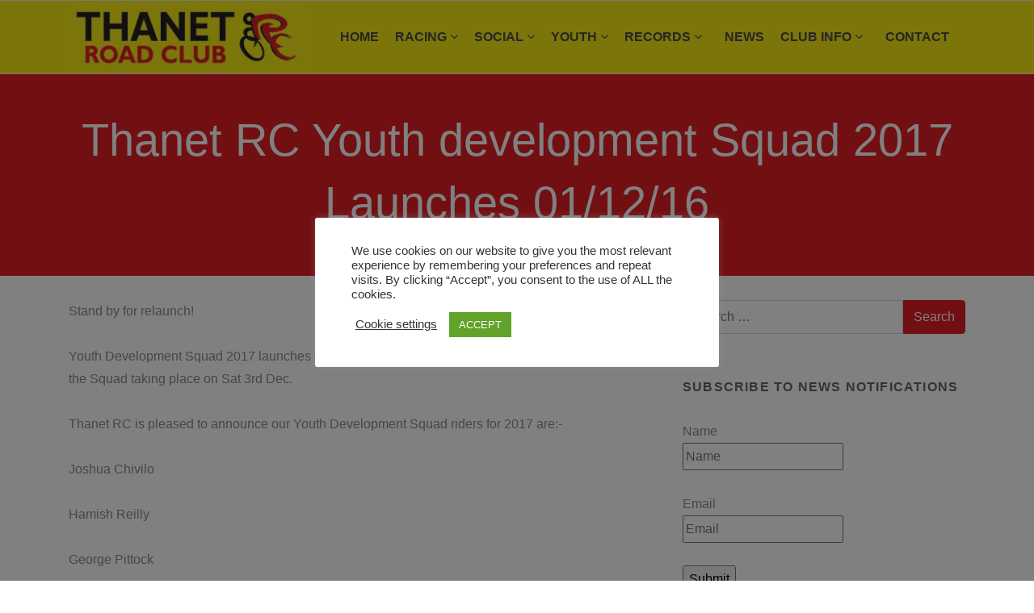

--- FILE ---
content_type: application/javascript
request_url: https://www.thanetrc.org/wp-content/plugins/borderless/includes/svg/svg.min.js?ver=1.5.2
body_size: 108791
content:
// Snap.svg 0.3.0
// 
// Copyright (c) 2013 Adobe Systems Incorporated. All rights reserved.
// 
// Licensed under the Apache License, Version 2.0 (the "License");
// you may not use this file except in compliance with the License.
// You may obtain a copy of the License at
// 
// http://www.apache.org/licenses/LICENSE-2.0
// 
// Unless required by applicable law or agreed to in writing, software
// distributed under the License is distributed on an "AS IS" BASIS,
// WITHOUT WARRANTIES OR CONDITIONS OF ANY KIND, either express or implied.
// See the License for the specific language governing permissions and
// limitations under the License.
// 
// build: 2014-06-03

//modified by DeeThemes for fixing the bug:
//https://github.com/adobe-webplatform/Snap.svg/pull/180

!function(a){var b,c,d="0.4.2",e="hasOwnProperty",f=/[\.\/]/,g=/\s*,\s*/,h="*",i=function(a,b){return a-b},j={n:{}},k=function(){for(var a=0,b=this.length;b>a;a++)if("undefined"!=typeof this[a])return this[a]},l=function(){for(var a=this.length;--a;)if("undefined"!=typeof this[a])return this[a]},m=function(a,d){a=String(a);var e,f=c,g=Array.prototype.slice.call(arguments,2),h=m.listeners(a),j=0,n=[],o={},p=[],q=b;p.firstDefined=k,p.lastDefined=l,b=a,c=0;for(var r=0,s=h.length;s>r;r++)"zIndex"in h[r]&&(n.push(h[r].zIndex),h[r].zIndex<0&&(o[h[r].zIndex]=h[r]));for(n.sort(i);n[j]<0;)if(e=o[n[j++]],p.push(e.apply(d,g)),c)return c=f,p;for(r=0;s>r;r++)if(e=h[r],"zIndex"in e)if(e.zIndex==n[j]){if(p.push(e.apply(d,g)),c)break;do if(j++,e=o[n[j]],e&&p.push(e.apply(d,g)),c)break;while(e)}else o[e.zIndex]=e;else if(p.push(e.apply(d,g)),c)break;return c=f,b=q,p};m._events=j,m.listeners=function(a){var b,c,d,e,g,i,k,l,m=a.split(f),n=j,o=[n],p=[];for(e=0,g=m.length;g>e;e++){for(l=[],i=0,k=o.length;k>i;i++)for(n=o[i].n,c=[n[m[e]],n[h]],d=2;d--;)b=c[d],b&&(l.push(b),p=p.concat(b.f||[]));o=l}return p},m.on=function(a,b){if(a=String(a),"function"!=typeof b)return function(){};for(var c=a.split(g),d=0,e=c.length;e>d;d++)!function(a){for(var c,d=a.split(f),e=j,g=0,h=d.length;h>g;g++)e=e.n,e=e.hasOwnProperty(d[g])&&e[d[g]]||(e[d[g]]={n:{}});for(e.f=e.f||[],g=0,h=e.f.length;h>g;g++)if(e.f[g]==b){c=!0;break}!c&&e.f.push(b)}(c[d]);return function(a){+a==+a&&(b.zIndex=+a)}},m.f=function(a){var b=[].slice.call(arguments,1);return function(){m.apply(null,[a,null].concat(b).concat([].slice.call(arguments,0)))}},m.stop=function(){c=1},m.nt=function(a){return a?new RegExp("(?:\\.|\\/|^)"+a+"(?:\\.|\\/|$)").test(b):b},m.nts=function(){return b.split(f)},m.off=m.unbind=function(a,b){if(!a)return void(m._events=j={n:{}});var c=a.split(g);if(c.length>1)for(var d=0,i=c.length;i>d;d++)m.off(c[d],b);else{c=a.split(f);var k,l,n,d,i,o,p,q=[j];for(d=0,i=c.length;i>d;d++)for(o=0;o<q.length;o+=n.length-2){if(n=[o,1],k=q[o].n,c[d]!=h)k[c[d]]&&n.push(k[c[d]]);else for(l in k)k[e](l)&&n.push(k[l]);q.splice.apply(q,n)}for(d=0,i=q.length;i>d;d++)for(k=q[d];k.n;){if(b){if(k.f){for(o=0,p=k.f.length;p>o;o++)if(k.f[o]==b){k.f.splice(o,1);break}!k.f.length&&delete k.f}for(l in k.n)if(k.n[e](l)&&k.n[l].f){var r=k.n[l].f;for(o=0,p=r.length;p>o;o++)if(r[o]==b){r.splice(o,1);break}!r.length&&delete k.n[l].f}}else{delete k.f;for(l in k.n)k.n[e](l)&&k.n[l].f&&delete k.n[l].f}k=k.n}}},m.once=function(a,b){var c=function(){return m.unbind(a,c),b.apply(this,arguments)};return m.on(a,c)},m.version=d,m.toString=function(){return"You are running Eve "+d},"undefined"!=typeof module&&module.exports?module.exports=m:"function"==typeof define&&define.amd?define("eve",[],function(){return m}):a.eve=m}(this),function(a,b){"function"==typeof define&&define.amd?define(["eve"],function(c){return b(a,c)}):b(a,a.eve)}(this,function(a,b){var c=function(b){var c={},d=a.requestAnimationFrame||a.webkitRequestAnimationFrame||a.mozRequestAnimationFrame||a.oRequestAnimationFrame||a.msRequestAnimationFrame||function(a){setTimeout(a,16)},e=Array.isArray||function(a){return a instanceof Array||"[object Array]"==Object.prototype.toString.call(a)},f=0,g="M"+(+new Date).toString(36),h=function(){return g+(f++).toString(36)},i=Date.now||function(){return+new Date},j=function(a){var b=this;if(null==a)return b.s;var c=b.s-a;b.b+=b.dur*c,b.B+=b.dur*c,b.s=a},k=function(a){var b=this;return null==a?b.spd:void(b.spd=a)},l=function(a){var b=this;return null==a?b.dur:(b.s=b.s*a/b.dur,void(b.dur=a))},m=function(){var a=this;delete c[a.id],a.update(),b("mina.stop."+a.id,a)},n=function(){var a=this;a.pdif||(delete c[a.id],a.update(),a.pdif=a.get()-a.b)},o=function(){var a=this;a.pdif&&(a.b=a.get()-a.pdif,delete a.pdif,c[a.id]=a)},p=function(){var a,b=this;if(e(b.start)){a=[];for(var c=0,d=b.start.length;d>c;c++)a[c]=+b.start[c]+(b.end[c]-b.start[c])*b.easing(b.s)}else a=+b.start+(b.end-b.start)*b.easing(b.s);b.set(a)},q=function(){var a=0;for(var e in c)if(c.hasOwnProperty(e)){var f=c[e],g=f.get();a++,f.s=(g-f.b)/(f.dur/f.spd),f.s>=1&&(delete c[e],f.s=1,a--,function(a){setTimeout(function(){b("mina.finish."+a.id,a)})}(f)),f.update()}a&&d(q)},r=function(a,b,e,f,g,i,s){var t={id:h(),start:a,end:b,b:e,s:0,dur:f-e,spd:1,get:g,set:i,easing:s||r.linear,status:j,speed:k,duration:l,stop:m,pause:n,resume:o,update:p};c[t.id]=t;var u,v=0;for(u in c)if(c.hasOwnProperty(u)&&(v++,2==v))break;return 1==v&&d(q),t};return r.time=i,r.getById=function(a){return c[a]||null},r.linear=function(a){return a},r.easeout=function(a){return Math.pow(a,1.7)},r.easein=function(a){return Math.pow(a,.48)},r.easeinout=function(a){if(1==a)return 1;if(0==a)return 0;var b=.48-a/1.04,c=Math.sqrt(.1734+b*b),d=c-b,e=Math.pow(Math.abs(d),1/3)*(0>d?-1:1),f=-c-b,g=Math.pow(Math.abs(f),1/3)*(0>f?-1:1),h=e+g+.5;return 3*(1-h)*h*h+h*h*h},r.backin=function(a){if(1==a)return 1;var b=1.70158;return a*a*((b+1)*a-b)},r.backout=function(a){if(0==a)return 0;a-=1;var b=1.70158;return a*a*((b+1)*a+b)+1},r.elastic=function(a){return a==!!a?a:Math.pow(2,-10*a)*Math.sin(2*(a-.075)*Math.PI/.3)+1},r.bounce=function(a){var b,c=7.5625,d=2.75;return 1/d>a?b=c*a*a:2/d>a?(a-=1.5/d,b=c*a*a+.75):2.5/d>a?(a-=2.25/d,b=c*a*a+.9375):(a-=2.625/d,b=c*a*a+.984375),b},a.mina=r,r}("undefined"==typeof b?function(){}:b),d=function(){function d(a,b){if(a){if(a.tagName)return y(a);if(f(a,"array")&&d.set)return d.set.apply(d,a);if(a instanceof u)return a;if(null==b)return a=z.doc.querySelector(a),y(a)}return a=null==a?"100%":a,b=null==b?"100%":b,new x(a,b)}function e(a,b){if(b){if("#text"==a&&(a=z.doc.createTextNode(b.text||"")),"string"==typeof a&&(a=e(a)),"string"==typeof b)return"xlink:"==b.substring(0,6)?a.getAttributeNS(W,b.substring(6)):"xml:"==b.substring(0,4)?a.getAttributeNS(X,b.substring(4)):a.getAttribute(b);for(var c in b)if(b[A](c)){var d=B(b[c]);d?"xlink:"==c.substring(0,6)?a.setAttributeNS(W,c.substring(6),d):"xml:"==c.substring(0,4)?a.setAttributeNS(X,c.substring(4),d):a.setAttribute(c,d):a.removeAttribute(c)}}else a=z.doc.createElementNS(X,a);return a}function f(a,b){return b=B.prototype.toLowerCase.call(b),"finite"==b?isFinite(a):"array"==b&&(a instanceof Array||Array.isArray&&Array.isArray(a))?!0:"null"==b&&null===a||b==typeof a&&null!==a||"object"==b&&a===Object(a)||L.call(a).slice(8,-1).toLowerCase()==b}function h(a){if("function"==typeof a||Object(a)!==a)return a;var b=new a.constructor;for(var c in a)a[A](c)&&(b[c]=h(a[c]));return b}function i(a,b){for(var c=0,d=a.length;d>c;c++)if(a[c]===b)return a.push(a.splice(c,1)[0])}function j(a,b,c){function d(){var e=Array.prototype.slice.call(arguments,0),f=e.join("␀"),g=d.cache=d.cache||{},h=d.count=d.count||[];return g[A](f)?(i(h,f),c?c(g[f]):g[f]):(h.length>=1e3&&delete g[h.shift()],h.push(f),g[f]=a.apply(b,e),c?c(g[f]):g[f])}return d}function k(a,b,c,d,e,f){if(null==e){var g=a-c,h=b-d;return g||h?(180+180*E.atan2(-h,-g)/I+360)%360:0}return k(a,b,e,f)-k(c,d,e,f)}function l(a){return a%360*I/180}function m(a){return 180*a/I%360}function n(a){var b=[];return a=a.replace(/(?:^|\s)(\w+)\(([^)]+)\)/g,function(a,c,d){return d=d.split(/\s*,\s*|\s+/),"rotate"==c&&1==d.length&&d.push(0,0),"scale"==c&&(d.length>2?d=d.slice(0,2):2==d.length&&d.push(0,0),1==d.length&&d.push(d[0],0,0)),b.push("skewX"==c?["m",1,0,E.tan(l(d[0])),1,0,0]:"skewY"==c?["m",1,E.tan(l(d[0])),0,1,0,0]:[c.charAt(0)].concat(d)),a}),b}function o(a,b){var c=eb(a),e=new d.Matrix;if(c)for(var f=0,g=c.length;g>f;f++){var h,i,j,k,l,m=c[f],n=m.length,o=B(m[0]).toLowerCase(),p=m[0]!=o,q=p?e.invert():0;"t"==o&&2==n?e.translate(m[1],0):"t"==o&&3==n?p?(h=q.x(0,0),i=q.y(0,0),j=q.x(m[1],m[2]),k=q.y(m[1],m[2]),e.translate(j-h,k-i)):e.translate(m[1],m[2]):"r"==o?2==n?(l=l||b,e.rotate(m[1],l.x+l.width/2,l.y+l.height/2)):4==n&&(p?(j=q.x(m[2],m[3]),k=q.y(m[2],m[3]),e.rotate(m[1],j,k)):e.rotate(m[1],m[2],m[3])):"s"==o?2==n||3==n?(l=l||b,e.scale(m[1],m[n-1],l.x+l.width/2,l.y+l.height/2)):4==n?p?(j=q.x(m[2],m[3]),k=q.y(m[2],m[3]),e.scale(m[1],m[1],j,k)):e.scale(m[1],m[1],m[2],m[3]):5==n&&(p?(j=q.x(m[3],m[4]),k=q.y(m[3],m[4]),e.scale(m[1],m[2],j,k)):e.scale(m[1],m[2],m[3],m[4])):"m"==o&&7==n&&e.add(m[1],m[2],m[3],m[4],m[5],m[6])}return e}function p(a,b){if(null==b){var c=!0;if(b=a.node.getAttribute("linearGradient"==a.type||"radialGradient"==a.type?"gradientTransform":"pattern"==a.type?"patternTransform":"transform"),!b)return new d.Matrix;b=n(b)}else b=d._.rgTransform.test(b)?B(b).replace(/\.{3}|\u2026/g,a._.transform||J):n(b),f(b,"array")&&(b=d.path?d.path.toString.call(b):B(b)),a._.transform=b;var e=o(b,a.getBBox(1));return c?e:void(a.matrix=e)}function q(a){var b=a.node.ownerSVGElement&&y(a.node.ownerSVGElement)||a.node.parentNode&&y(a.node.parentNode)||d.select("svg")||d(0,0),c=b.select("defs"),e=null==c?!1:c.node;return e||(e=w("defs",b.node).node),e}function r(a){return a.node.ownerSVGElement&&y(a.node.ownerSVGElement)||d.select("svg")}function s(a,b,c){function d(a){if(null==a)return J;if(a==+a)return a;e(j,{width:a});try{return j.getBBox().width}catch(b){return 0}}function f(a){if(null==a)return J;if(a==+a)return a;e(j,{height:a});try{return j.getBBox().height}catch(b){return 0}}function g(d,e){null==b?i[d]=e(a.attr(d)||0):d==b&&(i=e(null==c?a.attr(d)||0:c))}var h=r(a).node,i={},j=h.querySelector(".svg---mgr");switch(j||(j=e("rect"),e(j,{x:-9e9,y:-9e9,width:10,height:10,"class":"svg---mgr",fill:"none"}),h.appendChild(j)),a.type){case"rect":g("rx",d),g("ry",f);case"image":g("width",d),g("height",f);case"text":g("x",d),g("y",f);break;case"circle":g("cx",d),g("cy",f),g("r",d);break;case"ellipse":g("cx",d),g("cy",f),g("rx",d),g("ry",f);break;case"line":g("x1",d),g("x2",d),g("y1",f),g("y2",f);break;case"marker":g("refX",d),g("markerWidth",d),g("refY",f),g("markerHeight",f);break;case"radialGradient":g("fx",d),g("fy",f);break;case"tspan":g("dx",d),g("dy",f);break;default:g(b,d)}return h.removeChild(j),i}function t(a){f(a,"array")||(a=Array.prototype.slice.call(arguments,0));for(var b=0,c=0,d=this.node;this[b];)delete this[b++];for(b=0;b<a.length;b++)"set"==a[b].type?a[b].forEach(function(a){d.appendChild(a.node)}):d.appendChild(a[b].node);var e=d.childNodes;for(b=0;b<e.length;b++)this[c++]=y(e[b]);return this}function u(a){if(a.snap in Y)return Y[a.snap];var b,c=this.id=V();try{b=a.ownerSVGElement}catch(d){}if(this.node=a,b&&(this.paper=new x(b)),this.type=a.tagName,this.anims={},this._={transform:[]},a.snap=c,Y[c]=this,"g"==this.type&&(this.add=t),this.type in{g:1,mask:1,pattern:1})for(var e in x.prototype)x.prototype[A](e)&&(this[e]=x.prototype[e])}function v(a){this.node=a}function w(a,b){var c=e(a);b.appendChild(c);var d=y(c);return d}function x(a,b){var c,d,f,g=x.prototype;if(a&&"svg"==a.tagName){if(a.snap in Y)return Y[a.snap];var h=a.ownerDocument;c=new u(a),d=a.getElementsByTagName("desc")[0],f=a.getElementsByTagName("defs")[0],d||(d=e("desc"),d.appendChild(h.createTextNode("Created with Snap")),c.node.appendChild(d)),f||(f=e("defs"),c.node.appendChild(f)),c.defs=f;for(var i in g)g[A](i)&&(c[i]=g[i]);c.paper=c.root=c}else c=w("svg",z.doc.body),e(c.node,{height:b,version:1.1,width:a,xmlns:X});return c}function y(a){return a?a instanceof u||a instanceof v?a:a.tagName&&"svg"==a.tagName.toLowerCase()?new x(a):a.tagName&&"object"==a.tagName.toLowerCase()&&"image/svg+xml"==a.type?new x(a.contentDocument.getElementsByTagName("svg")[0]):new u(a):a}d.version="0.3.0",d.toString=function(){return"Snap v"+this.version},d._={};var z={win:a,doc:a.document};d._.glob=z;var A="hasOwnProperty",B=String,C=parseFloat,D=parseInt,E=Math,F=E.max,G=E.min,H=E.abs,I=(E.pow,E.PI),J=(E.round,""),K=" ",L=Object.prototype.toString,M=/^\s*((#[a-f\d]{6})|(#[a-f\d]{3})|rgba?\(\s*([\d\.]+%?\s*,\s*[\d\.]+%?\s*,\s*[\d\.]+%?(?:\s*,\s*[\d\.]+%?)?)\s*\)|hsba?\(\s*([\d\.]+(?:deg|\xb0|%)?\s*,\s*[\d\.]+%?\s*,\s*[\d\.]+(?:%?\s*,\s*[\d\.]+)?%?)\s*\)|hsla?\(\s*([\d\.]+(?:deg|\xb0|%)?\s*,\s*[\d\.]+%?\s*,\s*[\d\.]+(?:%?\s*,\s*[\d\.]+)?%?)\s*\))\s*$/i,N="	\n\f\r   ᠎             　\u2028\u2029",O=(d._.separator=new RegExp("[,"+N+"]+"),new RegExp("["+N+"]","g"),new RegExp("["+N+"]*,["+N+"]*")),P={hs:1,rg:1},Q=new RegExp("([a-z])["+N+",]*((-?\\d*\\.?\\d*(?:e[\\-+]?\\d+)?["+N+"]*,?["+N+"]*)+)","ig"),R=new RegExp("([rstm])["+N+",]*((-?\\d*\\.?\\d*(?:e[\\-+]?\\d+)?["+N+"]*,?["+N+"]*)+)","ig"),S=new RegExp("(-?\\d*\\.?\\d*(?:e[\\-+]?\\d+)?)["+N+"]*,?["+N+"]*","ig"),T=0,U="S"+(+new Date).toString(36),V=function(){return U+(T++).toString(36)},W="http://www.w3.org/1999/xlink",X="http://www.w3.org/2000/svg",Y={},Z=d.url=function(a){return"url('#"+a+"')"};d._.$=e,d._.id=V,d.format=function(){var a=/\{([^\}]+)\}/g,b=/(?:(?:^|\.)(.+?)(?=\[|\.|$|\()|\[('|")(.+?)\2\])(\(\))?/g,c=function(a,c,d){var e=d;return c.replace(b,function(a,b,c,d,f){b=b||d,e&&(b in e&&(e=e[b]),"function"==typeof e&&f&&(e=e()))}),e=(null==e||e==d?a:e)+""};return function(b,d){return B(b).replace(a,function(a,b){return c(a,b,d)})}}(),d._.clone=h,d._.cacher=j,d.rad=l,d.deg=m,d.angle=k,d.is=f,d.snapTo=function(a,b,c){if(c=f(c,"finite")?c:10,f(a,"array")){for(var d=a.length;d--;)if(H(a[d]-b)<=c)return a[d]}else{a=+a;var e=b%a;if(c>e)return b-e;if(e>a-c)return b-e+a}return b},d.getRGB=j(function(a){if(!a||(a=B(a)).indexOf("-")+1)return{r:-1,g:-1,b:-1,hex:"none",error:1,toString:bb};if("none"==a)return{r:-1,g:-1,b:-1,hex:"none",toString:bb};if(!(P[A](a.toLowerCase().substring(0,2))||"#"==a.charAt())&&(a=$(a)),!a)return{r:-1,g:-1,b:-1,hex:"none",error:1,toString:bb};var b,c,e,g,h,i,j=a.match(M);return j?(j[2]&&(e=D(j[2].substring(5),16),c=D(j[2].substring(3,5),16),b=D(j[2].substring(1,3),16)),j[3]&&(e=D((h=j[3].charAt(3))+h,16),c=D((h=j[3].charAt(2))+h,16),b=D((h=j[3].charAt(1))+h,16)),j[4]&&(i=j[4].split(O),b=C(i[0]),"%"==i[0].slice(-1)&&(b*=2.55),c=C(i[1]),"%"==i[1].slice(-1)&&(c*=2.55),e=C(i[2]),"%"==i[2].slice(-1)&&(e*=2.55),"rgba"==j[1].toLowerCase().slice(0,4)&&(g=C(i[3])),i[3]&&"%"==i[3].slice(-1)&&(g/=100)),j[5]?(i=j[5].split(O),b=C(i[0]),"%"==i[0].slice(-1)&&(b/=100),c=C(i[1]),"%"==i[1].slice(-1)&&(c/=100),e=C(i[2]),"%"==i[2].slice(-1)&&(e/=100),("deg"==i[0].slice(-3)||"°"==i[0].slice(-1))&&(b/=360),"hsba"==j[1].toLowerCase().slice(0,4)&&(g=C(i[3])),i[3]&&"%"==i[3].slice(-1)&&(g/=100),d.hsb2rgb(b,c,e,g)):j[6]?(i=j[6].split(O),b=C(i[0]),"%"==i[0].slice(-1)&&(b/=100),c=C(i[1]),"%"==i[1].slice(-1)&&(c/=100),e=C(i[2]),"%"==i[2].slice(-1)&&(e/=100),("deg"==i[0].slice(-3)||"°"==i[0].slice(-1))&&(b/=360),"hsla"==j[1].toLowerCase().slice(0,4)&&(g=C(i[3])),i[3]&&"%"==i[3].slice(-1)&&(g/=100),d.hsl2rgb(b,c,e,g)):(b=G(E.round(b),255),c=G(E.round(c),255),e=G(E.round(e),255),g=G(F(g,0),1),j={r:b,g:c,b:e,toString:bb},j.hex="#"+(16777216|e|c<<8|b<<16).toString(16).slice(1),j.opacity=f(g,"finite")?g:1,j)):{r:-1,g:-1,b:-1,hex:"none",error:1,toString:bb}},d),d.hsb=j(function(a,b,c){return d.hsb2rgb(a,b,c).hex}),d.hsl=j(function(a,b,c){return d.hsl2rgb(a,b,c).hex}),d.rgb=j(function(a,b,c,d){if(f(d,"finite")){var e=E.round;return"rgba("+[e(a),e(b),e(c),+d.toFixed(2)]+")"}return"#"+(16777216|c|b<<8|a<<16).toString(16).slice(1)});var $=function(a){var b=z.doc.getElementsByTagName("head")[0]||z.doc.getElementsByTagName("svg")[0],c="rgb(255, 0, 0)";return($=j(function(a){if("red"==a.toLowerCase())return c;b.style.color=c,b.style.color=a;var d=z.doc.defaultView.getComputedStyle(b,J).getPropertyValue("color");return d==c?null:d}))(a)},_=function(){return"hsb("+[this.h,this.s,this.b]+")"},ab=function(){return"hsl("+[this.h,this.s,this.l]+")"},bb=function(){return 1==this.opacity||null==this.opacity?this.hex:"rgba("+[this.r,this.g,this.b,this.opacity]+")"},cb=function(a,b,c){if(null==b&&f(a,"object")&&"r"in a&&"g"in a&&"b"in a&&(c=a.b,b=a.g,a=a.r),null==b&&f(a,string)){var e=d.getRGB(a);a=e.r,b=e.g,c=e.b}return(a>1||b>1||c>1)&&(a/=255,b/=255,c/=255),[a,b,c]},db=function(a,b,c,e){a=E.round(255*a),b=E.round(255*b),c=E.round(255*c);var g={r:a,g:b,b:c,opacity:f(e,"finite")?e:1,hex:d.rgb(a,b,c),toString:bb};return f(e,"finite")&&(g.opacity=e),g};d.color=function(a){var b;return f(a,"object")&&"h"in a&&"s"in a&&"b"in a?(b=d.hsb2rgb(a),a.r=b.r,a.g=b.g,a.b=b.b,a.opacity=1,a.hex=b.hex):f(a,"object")&&"h"in a&&"s"in a&&"l"in a?(b=d.hsl2rgb(a),a.r=b.r,a.g=b.g,a.b=b.b,a.opacity=1,a.hex=b.hex):(f(a,"string")&&(a=d.getRGB(a)),f(a,"object")&&"r"in a&&"g"in a&&"b"in a&&!("error"in a)?(b=d.rgb2hsl(a),a.h=b.h,a.s=b.s,a.l=b.l,b=d.rgb2hsb(a),a.v=b.b):(a={hex:"none"},a.r=a.g=a.b=a.h=a.s=a.v=a.l=-1,a.error=1)),a.toString=bb,a},d.hsb2rgb=function(a,b,c,d){f(a,"object")&&"h"in a&&"s"in a&&"b"in a&&(c=a.b,b=a.s,a=a.h,d=a.o),a*=360;var e,g,h,i,j;return a=a%360/60,j=c*b,i=j*(1-H(a%2-1)),e=g=h=c-j,a=~~a,e+=[j,i,0,0,i,j][a],g+=[i,j,j,i,0,0][a],h+=[0,0,i,j,j,i][a],db(e,g,h,d)},d.hsl2rgb=function(a,b,c,d){f(a,"object")&&"h"in a&&"s"in a&&"l"in a&&(c=a.l,b=a.s,a=a.h),(a>1||b>1||c>1)&&(a/=360,b/=100,c/=100),a*=360;var e,g,h,i,j;return a=a%360/60,j=2*b*(.5>c?c:1-c),i=j*(1-H(a%2-1)),e=g=h=c-j/2,a=~~a,e+=[j,i,0,0,i,j][a],g+=[i,j,j,i,0,0][a],h+=[0,0,i,j,j,i][a],db(e,g,h,d)},d.rgb2hsb=function(a,b,c){c=cb(a,b,c),a=c[0],b=c[1],c=c[2];var d,e,f,g;return f=F(a,b,c),g=f-G(a,b,c),d=0==g?null:f==a?(b-c)/g:f==b?(c-a)/g+2:(a-b)/g+4,d=(d+360)%6*60/360,e=0==g?0:g/f,{h:d,s:e,b:f,toString:_}},d.rgb2hsl=function(a,b,c){c=cb(a,b,c),a=c[0],b=c[1],c=c[2];var d,e,f,g,h,i;return g=F(a,b,c),h=G(a,b,c),i=g-h,d=0==i?null:g==a?(b-c)/i:g==b?(c-a)/i+2:(a-b)/i+4,d=(d+360)%6*60/360,f=(g+h)/2,e=0==i?0:.5>f?i/(2*f):i/(2-2*f),{h:d,s:e,l:f,toString:ab}},d.parsePathString=function(a){if(!a)return null;var b=d.path(a);if(b.arr)return d.path.clone(b.arr);var c={a:7,c:6,o:2,h:1,l:2,m:2,r:4,q:4,s:4,t:2,v:1,u:3,z:0},e=[];return f(a,"array")&&f(a[0],"array")&&(e=d.path.clone(a)),e.length||B(a).replace(Q,function(a,b,d){var f=[],g=b.toLowerCase();if(d.replace(S,function(a,b){b&&f.push(+b)}),"m"==g&&f.length>2&&(e.push([b].concat(f.splice(0,2))),g="l",b="m"==b?"l":"L"),"o"==g&&1==f.length&&e.push([b,f[0]]),"r"==g)e.push([b].concat(f));else for(;f.length>=c[g]&&(e.push([b].concat(f.splice(0,c[g]))),c[g]););}),e.toString=d.path.toString,b.arr=d.path.clone(e),e};var eb=d.parseTransformString=function(a){if(!a)return null;var b=[];return f(a,"array")&&f(a[0],"array")&&(b=d.path.clone(a)),b.length||B(a).replace(R,function(a,c,d){{var e=[];c.toLowerCase()}d.replace(S,function(a,b){b&&e.push(+b)}),b.push([c].concat(e))}),b.toString=d.path.toString,b};d._.svgTransform2string=n,d._.rgTransform=new RegExp("^[a-z]["+N+"]*-?\\.?\\d","i"),d._.transform2matrix=o,d._unit2px=s;z.doc.contains||z.doc.compareDocumentPosition?function(a,b){var c=9==a.nodeType?a.documentElement:a,d=b&&b.parentNode;return a==d||!(!d||1!=d.nodeType||!(c.contains?c.contains(d):a.compareDocumentPosition&&16&a.compareDocumentPosition(d)))}:function(a,b){if(b)for(;b;)if(b=b.parentNode,b==a)return!0;return!1};d._.getSomeDefs=q,d._.getSomeSVG=r,d.select=function(a){return y(z.doc.querySelector(a))},d.selectAll=function(a){for(var b=z.doc.querySelectorAll(a),c=(d.set||Array)(),e=0;e<b.length;e++)c.push(y(b[e]));return c},setInterval(function(){for(var a in Y)if(Y[A](a)){var b=Y[a],c=b.node;("svg"!=b.type&&!c.ownerSVGElement||"svg"==b.type&&(!c.parentNode||"ownerSVGElement"in c.parentNode&&!c.ownerSVGElement))&&delete Y[a]}},1e4),function(a){function g(a){function b(a,b){var c=e(a.node,b);c=c&&c.match(g),c=c&&c[2],c&&"#"==c.charAt()&&(c=c.substring(1),c&&(i[c]=(i[c]||[]).concat(function(c){var d={};d[b]=Z(c),e(a.node,d)})))}function c(a){var b=e(a.node,"xlink:href");b&&"#"==b.charAt()&&(b=b.substring(1),b&&(i[b]=(i[b]||[]).concat(function(b){a.attr("xlink:href","#"+b)})))}for(var d,f=a.selectAll("*"),g=/^\s*url\(("|'|)(.*)\1\)\s*$/,h=[],i={},j=0,k=f.length;k>j;j++){d=f[j],b(d,"fill"),b(d,"stroke"),b(d,"filter"),b(d,"mask"),b(d,"clip-path"),c(d);var l=e(d.node,"id");l&&(e(d.node,{id:d.id}),h.push({old:l,id:d.id}))}for(j=0,k=h.length;k>j;j++){var m=i[h[j].old];if(m)for(var n=0,o=m.length;o>n;n++)m[n](h[j].id)}}function h(a,b,c){return function(d){var e=d.slice(a,b);return 1==e.length&&(e=e[0]),c?c(e):e}}function i(a){return function(){var b=a?"<"+this.type:"",c=this.node.attributes,d=this.node.childNodes;if(a)for(var e=0,f=c.length;f>e;e++)b+=" "+c[e].name+'="'+c[e].value.replace(/"/g,'\\"')+'"';if(d.length){for(a&&(b+=">"),e=0,f=d.length;f>e;e++)3==d[e].nodeType?b+=d[e].nodeValue:1==d[e].nodeType&&(b+=y(d[e]).toString());a&&(b+="</"+this.type+">")}else a&&(b+="/>");return b}}a.attr=function(a,c){{var d=this;d.node}if(!a)return d;if(f(a,"string")){if(!(arguments.length>1))return b("snap.util.getattr."+a,d).firstDefined();var e={};e[a]=c,a=e}for(var g in a)a[A](g)&&b("snap.util.attr."+g,d,a[g]);return d},a.getBBox=function(a){if(!d.Matrix||!d.path)return this.node.getBBox();var b=this,c=new d.Matrix;if(b.removed)return d._.box();for(;"use"==b.type;)if(a||(c=c.add(b.transform().localMatrix.translate(b.attr("x")||0,b.attr("y")||0))),b.original)b=b.original;else{var e=b.attr("xlink:href");b=b.original=b.node.ownerDocument.getElementById(e.substring(e.indexOf("#")+1))}var f=b._,g=d.path.get[b.type]||d.path.get.deflt;try{return a?(f.bboxwt=g?d.path.getBBox(b.realPath=g(b)):d._.box(b.node.getBBox()),d._.box(f.bboxwt)):(b.realPath=g(b),b.matrix=b.transform().localMatrix,f.bbox=d.path.getBBox(d.path.map(b.realPath,c.add(b.matrix))),d._.box(f.bbox))}catch(h){return d._.box()}};var j=function(){return this.string};a.transform=function(a){var b=this._;if(null==a){for(var c,f=this,g=new d.Matrix(this.node.getCTM()),h=p(this),i=[h],k=new d.Matrix,l=h.toTransformString(),m=B(h)==B(this.matrix)?B(b.transform):l;"svg"!=f.type&&(f=f.parent());)i.push(p(f));for(c=i.length;c--;)k.add(i[c]);return{string:m,globalMatrix:g,totalMatrix:k,localMatrix:h,diffMatrix:g.clone().add(h.invert()),global:g.toTransformString(),total:k.toTransformString(),local:l,toString:j}}return a instanceof d.Matrix?this.matrix=a:p(this,a),this.node&&("linearGradient"==this.type||"radialGradient"==this.type?e(this.node,{gradientTransform:this.matrix}):"pattern"==this.type?e(this.node,{patternTransform:this.matrix}):e(this.node,{transform:this.matrix})),this},a.parent=function(){return y(this.node.parentNode)},a.append=a.add=function(a){if(a){if("set"==a.type){var b=this;return a.forEach(function(a){b.add(a)}),this}a=y(a),this.node.appendChild(a.node),a.paper=this.paper}return this},a.appendTo=function(a){return a&&(a=y(a),a.append(this)),this},a.prepend=function(a){if(a){if("set"==a.type){var b,c=this;return a.forEach(function(a){b?b.after(a):c.prepend(a),b=a}),this}a=y(a);var d=a.parent();this.node.insertBefore(a.node,this.node.firstChild),this.add&&this.add(),a.paper=this.paper,this.parent()&&this.parent().add(),d&&d.add()}return this},a.prependTo=function(a){return a=y(a),a.prepend(this),this},a.before=function(a){if("set"==a.type){var b=this;return a.forEach(function(a){var c=a.parent();b.node.parentNode.insertBefore(a.node,b.node),c&&c.add()}),this.parent().add(),this}a=y(a);var c=a.parent();return this.node.parentNode.insertBefore(a.node,this.node),this.parent()&&this.parent().add(),c&&c.add(),a.paper=this.paper,this},a.after=function(a){a=y(a);var b=a.parent();return this.node.nextSibling?this.node.parentNode.insertBefore(a.node,this.node.nextSibling):this.node.parentNode.appendChild(a.node),this.parent()&&this.parent().add(),b&&b.add(),a.paper=this.paper,this},a.insertBefore=function(a){a=y(a);var b=this.parent();return a.node.parentNode.insertBefore(this.node,a.node),this.paper=a.paper,b&&b.add(),a.parent()&&a.parent().add(),this},a.insertAfter=function(a){a=y(a);var b=this.parent();return a.node.parentNode.insertBefore(this.node,a.node.nextSibling),this.paper=a.paper,b&&b.add(),a.parent()&&a.parent().add(),this},a.remove=function(){var a=this.parent();return this.node.parentNode&&this.node.parentNode.removeChild(this.node),delete this.paper,this.removed=!0,a&&a.add(),this},a.select=function(a){return y(this.node.querySelector(a))},a.selectAll=function(a){for(var b=this.node.querySelectorAll(a),c=(d.set||Array)(),e=0;e<b.length;e++)c.push(y(b[e]));return c},a.asPX=function(a,b){return null==b&&(b=this.attr(a)),+s(this,a,b)},a.use=function(){var a,b=this.node.id;return b||(b=this.id,e(this.node,{id:b})),a="linearGradient"==this.type||"radialGradient"==this.type||"pattern"==this.type?w(this.type,this.node.parentNode):w("use",this.node.parentNode),e(a.node,{"xlink:href":"#"+b}),a.original=this,a};var k=/\S+/g;a.addClass=function(a){var b,c,d,e,f=(a||"").match(k)||[],g=this.node,h=g.className.baseVal,i=h.match(k)||[];if(f.length){for(b=0;d=f[b++];)c=i.indexOf(d),~c||i.push(d);e=i.join(" "),h!=e&&(g.className.baseVal=e)}return this},a.removeClass=function(a){var b,c,d,e,f=(a||"").match(k)||[],g=this.node,h=g.className.baseVal,i=h.match(k)||[];if(i.length){for(b=0;d=f[b++];)c=i.indexOf(d),~c&&i.splice(c,1);e=i.join(" "),h!=e&&(g.className.baseVal=e)}return this},a.hasClass=function(a){var b=this.node,c=b.className.baseVal,d=c.match(k)||[];return!!~d.indexOf(a)},a.toggleClass=function(a,b){if(null!=b)return b?this.addClass(a):this.removeClass(a);var c,d,e,f,g=(a||"").match(k)||[],h=this.node,i=h.className.baseVal,j=i.match(k)||[];for(c=0;e=g[c++];)d=j.indexOf(e),~d?j.splice(d,1):j.push(e);return f=j.join(" "),i!=f&&(h.className.baseVal=f),this},a.clone=function(){var a=y(this.node.cloneNode(!0));return e(a.node,"id")&&e(a.node,{id:a.id}),g(a),a.insertAfter(this),a},a.toDefs=function(){var a=q(this);return a.appendChild(this.node),this},a.pattern=a.toPattern=function(a,b,c,d){var g=w("pattern",q(this));return null==a&&(a=this.getBBox()),f(a,"object")&&"x"in a&&(b=a.y,c=a.width,d=a.height,a=a.x),e(g.node,{x:a,y:b,width:c,height:d,patternUnits:"userSpaceOnUse",id:g.id,viewBox:[a,b,c,d].join(" ")}),g.node.appendChild(this.node),g},a.marker=function(a,b,c,d,g,h){var i=w("marker",q(this));return null==a&&(a=this.getBBox()),f(a,"object")&&"x"in a&&(b=a.y,c=a.width,d=a.height,g=a.refX||a.cx,h=a.refY||a.cy,a=a.x),e(i.node,{viewBox:[a,b,c,d].join(K),markerWidth:c,markerHeight:d,orient:"auto",refX:g||0,refY:h||0,id:i.id}),i.node.appendChild(this.node),i};var l=function(a,b,d,e){"function"!=typeof d||d.length||(e=d,d=c.linear),this.attr=a,this.dur=b,d&&(this.easing=d),e&&(this.callback=e)};d._.Animation=l,d.animation=function(a,b,c,d){return new l(a,b,c,d)},a.inAnim=function(){var a=this,b=[];for(var c in a.anims)a.anims[A](c)&&!function(a){b.push({anim:new l(a._attrs,a.dur,a.easing,a._callback),mina:a,curStatus:a.status(),status:function(b){return a.status(b)},stop:function(){a.stop()}})}(a.anims[c]);return b},d.animate=function(a,d,e,f,g,h){"function"!=typeof g||g.length||(h=g,g=c.linear);var i=c.time(),j=c(a,d,i,i+f,c.time,e,g);return h&&b.once("mina.finish."+j.id,h),j},a.stop=function(){for(var a=this.inAnim(),b=0,c=a.length;c>b;b++)a[b].stop();return this},a.animate=function(a,d,e,g){"function"!=typeof e||e.length||(g=e,e=c.linear),a instanceof l&&(g=a.callback,e=a.easing,d=a.dur,a=a.attr);var i,j,k,m,n=[],o=[],p={},q=this;for(var r in a)if(a[A](r)){q.equal?(m=q.equal(r,B(a[r])),i=m.from,j=m.to,k=m.f):(i=+q.attr(r),j=+a[r]);var s=f(i,"array")?i.length:1;p[r]=h(n.length,n.length+s,k),n=n.concat(i),o=o.concat(j)}var t=c.time(),u=c(n,o,t,t+d,c.time,function(a){var b={};for(var c in p)p[A](c)&&(b[c]=p[c](a));q.attr(b)},e);return q.anims[u.id]=u,u._attrs=a,u._callback=g,b("snap.animcreated."+q.id,u),b.once("mina.finish."+u.id,function(){delete q.anims[u.id],g&&g.call(q)}),b.once("mina.stop."+u.id,function(){delete q.anims[u.id]}),q};var m={};a.data=function(a,c){var e=m[this.id]=m[this.id]||{};if(0==arguments.length)return b("snap.data.get."+this.id,this,e,null),e;if(1==arguments.length){if(d.is(a,"object")){for(var f in a)a[A](f)&&this.data(f,a[f]);return this}return b("snap.data.get."+this.id,this,e[a],a),e[a]}return e[a]=c,b("snap.data.set."+this.id,this,c,a),this},a.removeData=function(a){return null==a?m[this.id]={}:m[this.id]&&delete m[this.id][a],this},a.outerSVG=a.toString=i(1),a.innerSVG=i()}(u.prototype),d.parse=function(a){var b=z.doc.createDocumentFragment(),c=!0,d=z.doc.createElement("div");if(a=B(a),a.match(/^\s*<\s*svg(?:\s|>)/)||(a="<svg>"+a+"</svg>",c=!1),d.innerHTML=a,a=d.getElementsByTagName("svg")[0])if(c)b=a;else for(;a.firstChild;)b.appendChild(a.firstChild);return d.innerHTML=J,new v(b)},v.prototype.select=u.prototype.select,v.prototype.selectAll=u.prototype.selectAll,d.fragment=function(){for(var a=Array.prototype.slice.call(arguments,0),b=z.doc.createDocumentFragment(),c=0,e=a.length;e>c;c++){var f=a[c];f.node&&f.node.nodeType&&b.appendChild(f.node),f.nodeType&&b.appendChild(f),"string"==typeof f&&b.appendChild(d.parse(f).node)}return new v(b)},d._.make=w,d._.wrap=y,x.prototype.el=function(a,b){var c=w(a,this.node);return b&&c.attr(b),c},b.on("snap.util.getattr",function(){var a=b.nt();a=a.substring(a.lastIndexOf(".")+1);var c=a.replace(/[A-Z]/g,function(a){return"-"+a.toLowerCase()});return fb[A](c)?this.node.ownerDocument.defaultView.getComputedStyle(this.node,null).getPropertyValue(c):e(this.node,a)});var fb={"alignment-baseline":0,"baseline-shift":0,clip:0,"clip-path":0,"clip-rule":0,color:0,"color-interpolation":0,"color-interpolation-filters":0,"color-profile":0,"color-rendering":0,cursor:0,direction:0,display:0,"dominant-baseline":0,"enable-background":0,fill:0,"fill-opacity":0,"fill-rule":0,filter:0,"flood-color":0,"flood-opacity":0,font:0,"font-family":0,"font-size":0,"font-size-adjust":0,"font-stretch":0,"font-style":0,"font-variant":0,"font-weight":0,"glyph-orientation-horizontal":0,"glyph-orientation-vertical":0,"image-rendering":0,kerning:0,"letter-spacing":0,"lighting-color":0,marker:0,"marker-end":0,"marker-mid":0,"marker-start":0,mask:0,opacity:0,overflow:0,"pointer-events":0,"shape-rendering":0,"stop-color":0,"stop-opacity":0,stroke:0,"stroke-dasharray":0,"stroke-dashoffset":0,"stroke-linecap":0,"stroke-linejoin":0,"stroke-miterlimit":0,"stroke-opacity":0,"stroke-width":0,"text-anchor":0,"text-decoration":0,"text-rendering":0,"unicode-bidi":0,visibility:0,"word-spacing":0,"writing-mode":0};b.on("snap.util.attr",function(a){var c=b.nt(),d={};c=c.substring(c.lastIndexOf(".")+1),d[c]=a;var f=c.replace(/-(\w)/gi,function(a,b){return b.toUpperCase()}),g=c.replace(/[A-Z]/g,function(a){return"-"+a.toLowerCase()});fb[A](g)?this.node.style[f]=null==a?J:a:e(this.node,d)}),function(){}(x.prototype),d.ajax=function(a,c,d,e){var g=new XMLHttpRequest,h=V();if(g){if(f(c,"function"))e=d,d=c,c=null;else if(f(c,"object")){var i=[];for(var j in c)c.hasOwnProperty(j)&&i.push(encodeURIComponent(j)+"="+encodeURIComponent(c[j]));c=i.join("&")}return g.open(c?"POST":"GET",a,!0),c&&(g.setRequestHeader("X-Requested-With","XMLHttpRequest"),g.setRequestHeader("Content-type","application/x-www-form-urlencoded")),d&&(b.once("snap.ajax."+h+".0",d),b.once("snap.ajax."+h+".200",d),b.once("snap.ajax."+h+".304",d)),g.onreadystatechange=function(){4==g.readyState&&b("snap.ajax."+h+"."+g.status,e,g)},4==g.readyState?g:(g.send(c),g)}},d.load=function(a,b,c){d.ajax(a,function(a){var e=d.parse(a.responseText);c?b.call(c,e):b(e)})};var gb=function(a){var b=a.getBoundingClientRect(),c=a.ownerDocument,d=c.body,e=c.documentElement,f=e.clientTop||d.clientTop||0,h=e.clientLeft||d.clientLeft||0,i=b.top+(g.win.pageYOffset||e.scrollTop||d.scrollTop)-f,j=b.left+(g.win.pageXOffset||e.scrollLeft||d.scrollLeft)-h;return{y:i,x:j}};return d.getElementByPoint=function(a,b){var c=this,d=(c.canvas,z.doc.elementFromPoint(a,b));if(z.win.opera&&"svg"==d.tagName){var e=gb(d),f=d.createSVGRect();f.x=a-e.x,f.y=b-e.y,f.width=f.height=1;var g=d.getIntersectionList(f,null);g.length&&(d=g[g.length-1])}return d?y(d):null},d.plugin=function(a){a(d,u,x,z,v)},z.win.Snap=d,d}();return d.plugin(function(a){function b(a,b,d,e,f,g){return null==b&&"[object SVGMatrix]"==c.call(a)?(this.a=a.a,this.b=a.b,this.c=a.c,this.d=a.d,this.e=a.e,void(this.f=a.f)):void(null!=a?(this.a=+a,this.b=+b,this.c=+d,this.d=+e,this.e=+f,this.f=+g):(this.a=1,this.b=0,this.c=0,this.d=1,this.e=0,this.f=0))}var c=Object.prototype.toString,d=String,e=Math,f="";!function(c){function g(a){return a[0]*a[0]+a[1]*a[1]
}function h(a){var b=e.sqrt(g(a));a[0]&&(a[0]/=b),a[1]&&(a[1]/=b)}c.add=function(a,c,d,e,f,g){var h,i,j,k,l=[[],[],[]],m=[[this.a,this.c,this.e],[this.b,this.d,this.f],[0,0,1]],n=[[a,d,f],[c,e,g],[0,0,1]];for(a&&a instanceof b&&(n=[[a.a,a.c,a.e],[a.b,a.d,a.f],[0,0,1]]),h=0;3>h;h++)for(i=0;3>i;i++){for(k=0,j=0;3>j;j++)k+=m[h][j]*n[j][i];l[h][i]=k}return this.a=l[0][0],this.b=l[1][0],this.c=l[0][1],this.d=l[1][1],this.e=l[0][2],this.f=l[1][2],this},c.invert=function(){var a=this,c=a.a*a.d-a.b*a.c;return new b(a.d/c,-a.b/c,-a.c/c,a.a/c,(a.c*a.f-a.d*a.e)/c,(a.b*a.e-a.a*a.f)/c)},c.clone=function(){return new b(this.a,this.b,this.c,this.d,this.e,this.f)},c.translate=function(a,b){return this.add(1,0,0,1,a,b)},c.scale=function(a,b,c,d){return null==b&&(b=a),(c||d)&&this.add(1,0,0,1,c,d),this.add(a,0,0,b,0,0),(c||d)&&this.add(1,0,0,1,-c,-d),this},c.rotate=function(b,c,d){b=a.rad(b),c=c||0,d=d||0;var f=+e.cos(b).toFixed(9),g=+e.sin(b).toFixed(9);return this.add(f,g,-g,f,c,d),this.add(1,0,0,1,-c,-d)},c.x=function(a,b){return a*this.a+b*this.c+this.e},c.y=function(a,b){return a*this.b+b*this.d+this.f},c.get=function(a){return+this[d.fromCharCode(97+a)].toFixed(4)},c.toString=function(){return"matrix("+[this.get(0),this.get(1),this.get(2),this.get(3),this.get(4),this.get(5)].join()+")"},c.offset=function(){return[this.e.toFixed(4),this.f.toFixed(4)]},c.determinant=function(){return this.a*this.d-this.b*this.c},c.split=function(){var b={};b.dx=this.e,b.dy=this.f;var c=[[this.a,this.c],[this.b,this.d]];b.scalex=e.sqrt(g(c[0])),h(c[0]),b.shear=c[0][0]*c[1][0]+c[0][1]*c[1][1],c[1]=[c[1][0]-c[0][0]*b.shear,c[1][1]-c[0][1]*b.shear],b.scaley=e.sqrt(g(c[1])),h(c[1]),b.shear/=b.scaley,this.determinant()<0&&(b.scalex=-b.scalex);var d=-c[0][1],f=c[1][1];return 0>f?(b.rotate=a.deg(e.acos(f)),0>d&&(b.rotate=360-b.rotate)):b.rotate=a.deg(e.asin(d)),b.isSimple=!(+b.shear.toFixed(9)||b.scalex.toFixed(9)!=b.scaley.toFixed(9)&&b.rotate),b.isSuperSimple=!+b.shear.toFixed(9)&&b.scalex.toFixed(9)==b.scaley.toFixed(9)&&!b.rotate,b.noRotation=!+b.shear.toFixed(9)&&!b.rotate,b},c.toTransformString=function(a){var b=a||this.split();return+b.shear.toFixed(9)?"m"+[this.get(0),this.get(1),this.get(2),this.get(3),this.get(4),this.get(5)]:(b.scalex=+b.scalex.toFixed(4),b.scaley=+b.scaley.toFixed(4),b.rotate=+b.rotate.toFixed(4),(b.dx||b.dy?"t"+[+b.dx.toFixed(4),+b.dy.toFixed(4)]:f)+(1!=b.scalex||1!=b.scaley?"s"+[b.scalex,b.scaley,0,0]:f)+(b.rotate?"r"+[+b.rotate.toFixed(4),0,0]:f))}}(b.prototype),a.Matrix=b,a.matrix=function(a,c,d,e,f,g){return new b(a,c,d,e,f,g)}}),d.plugin(function(a,c,d,e,f){function g(d){return function(e){if(b.stop(),e instanceof f&&1==e.node.childNodes.length&&("radialGradient"==e.node.firstChild.tagName||"linearGradient"==e.node.firstChild.tagName||"pattern"==e.node.firstChild.tagName)&&(e=e.node.firstChild,n(this).appendChild(e),e=l(e)),e instanceof c)if("radialGradient"==e.type||"linearGradient"==e.type||"pattern"==e.type){e.node.id||p(e.node,{id:e.id});var g=q(e.node.id)}else g=e.attr(d);else if(g=a.color(e),g.error){var h=a(n(this).ownerSVGElement).gradient(e);h?(h.node.id||p(h.node,{id:h.id}),g=q(h.node.id)):g=e}else g=r(g);var i={};i[d]=g,p(this.node,i),this.node.style[d]=t}}function h(a){b.stop(),a==+a&&(a+="px"),this.node.style.fontSize=a}function i(a){for(var b=[],c=a.childNodes,d=0,e=c.length;e>d;d++){var f=c[d];3==f.nodeType&&b.push(f.nodeValue),"tspan"==f.tagName&&b.push(1==f.childNodes.length&&3==f.firstChild.nodeType?f.firstChild.nodeValue:i(f))}return b}function j(){return b.stop(),this.node.style.fontSize}var k=a._.make,l=a._.wrap,m=a.is,n=a._.getSomeDefs,o=/^url\(#?([^)]+)\)$/,p=a._.$,q=a.url,r=String,s=a._.separator,t="";b.on("snap.util.attr.mask",function(a){if(a instanceof c||a instanceof f){if(b.stop(),a instanceof f&&1==a.node.childNodes.length&&(a=a.node.firstChild,n(this).appendChild(a),a=l(a)),"mask"==a.type)var d=a;else d=k("mask",n(this)),d.node.appendChild(a.node);!d.node.id&&p(d.node,{id:d.id}),p(this.node,{mask:q(d.id)})}}),function(a){b.on("snap.util.attr.clip",a),b.on("snap.util.attr.clip-path",a),b.on("snap.util.attr.clipPath",a)}(function(a){if(a instanceof c||a instanceof f){if(b.stop(),"clipPath"==a.type)var d=a;else d=k("clipPath",n(this)),d.node.appendChild(a.node),!d.node.id&&p(d.node,{id:d.id});p(this.node,{"clip-path":q(d.id)})}}),b.on("snap.util.attr.fill",g("fill")),b.on("snap.util.attr.stroke",g("stroke"));var u=/^([lr])(?:\(([^)]*)\))?(.*)$/i;b.on("snap.util.grad.parse",function(a){a=r(a);var b=a.match(u);if(!b)return null;var c=b[1],d=b[2],e=b[3];return d=d.split(/\s*,\s*/).map(function(a){return+a==a?+a:a}),1==d.length&&0==d[0]&&(d=[]),e=e.split("-"),e=e.map(function(a){a=a.split(":");var b={color:a[0]};return a[1]&&(b.offset=parseFloat(a[1])),b}),{type:c,params:d,stops:e}}),b.on("snap.util.attr.d",function(c){b.stop(),m(c,"array")&&m(c[0],"array")&&(c=a.path.toString.call(c)),c=r(c),c.match(/[ruo]/i)&&(c=a.path.toAbsolute(c)),p(this.node,{d:c})})(-1),b.on("snap.util.attr.#text",function(a){b.stop(),a=r(a);for(var c=e.doc.createTextNode(a);this.node.firstChild;)this.node.removeChild(this.node.firstChild);this.node.appendChild(c)})(-1),b.on("snap.util.attr.path",function(a){b.stop(),this.attr({d:a})})(-1),b.on("snap.util.attr.class",function(a){b.stop(),this.node.className.baseVal=a})(-1),b.on("snap.util.attr.viewBox",function(a){var c;c=m(a,"object")&&"x"in a?[a.x,a.y,a.width,a.height].join(" "):m(a,"array")?a.join(" "):a,p(this.node,{viewBox:c}),b.stop()})(-1),b.on("snap.util.attr.transform",function(a){this.transform(a),b.stop()})(-1),b.on("snap.util.attr.r",function(a){"rect"==this.type&&(b.stop(),p(this.node,{rx:a,ry:a}))})(-1),b.on("snap.util.attr.textpath",function(a){if(b.stop(),"text"==this.type){var d,e,f;if(!a&&this.textPath){for(e=this.textPath;e.node.firstChild;)this.node.appendChild(e.node.firstChild);return e.remove(),void delete this.textPath}if(m(a,"string")){var g=n(this),h=l(g.parentNode).path(a);g.appendChild(h.node),d=h.id,h.attr({id:d})}else a=l(a),a instanceof c&&(d=a.attr("id"),d||(d=a.id,a.attr({id:d})));if(d)if(e=this.textPath,f=this.node,e)e.attr({"xlink:href":"#"+d});else{for(e=p("textPath",{"xlink:href":"#"+d});f.firstChild;)e.appendChild(f.firstChild);f.appendChild(e),this.textPath=l(e)}}})(-1),b.on("snap.util.attr.text",function(a){if("text"==this.type){for(var c=this.node,d=function(a){var b=p("tspan");if(m(a,"array"))for(var c=0;c<a.length;c++)b.appendChild(d(a[c]));else b.appendChild(e.doc.createTextNode(a));return b.normalize&&b.normalize(),b};c.firstChild;)c.removeChild(c.firstChild);for(var f=d(a);f.firstChild;)c.appendChild(f.firstChild)}b.stop()})(-1),b.on("snap.util.attr.fontSize",h)(-1),b.on("snap.util.attr.font-size",h)(-1),b.on("snap.util.getattr.transform",function(){return b.stop(),this.transform()})(-1),b.on("snap.util.getattr.textpath",function(){return b.stop(),this.textPath})(-1),function(){function c(c){return function(){b.stop();var d=e.doc.defaultView.getComputedStyle(this.node,null).getPropertyValue("marker-"+c);return"none"==d?d:a(e.doc.getElementById(d.match(o)[1]))}}function d(a){return function(c){b.stop();var d="marker"+a.charAt(0).toUpperCase()+a.substring(1);if(""==c||!c)return void(this.node.style[d]="none");if("marker"==c.type){var e=c.node.id;return e||p(c.node,{id:c.id}),void(this.node.style[d]=q(e))}}}b.on("snap.util.getattr.marker-end",c("end"))(-1),b.on("snap.util.getattr.markerEnd",c("end"))(-1),b.on("snap.util.getattr.marker-start",c("start"))(-1),b.on("snap.util.getattr.markerStart",c("start"))(-1),b.on("snap.util.getattr.marker-mid",c("mid"))(-1),b.on("snap.util.getattr.markerMid",c("mid"))(-1),b.on("snap.util.attr.marker-end",d("end"))(-1),b.on("snap.util.attr.markerEnd",d("end"))(-1),b.on("snap.util.attr.marker-start",d("start"))(-1),b.on("snap.util.attr.markerStart",d("start"))(-1),b.on("snap.util.attr.marker-mid",d("mid"))(-1),b.on("snap.util.attr.markerMid",d("mid"))(-1)}(),b.on("snap.util.getattr.r",function(){return"rect"==this.type&&p(this.node,"rx")==p(this.node,"ry")?(b.stop(),p(this.node,"rx")):void 0})(-1),b.on("snap.util.getattr.text",function(){if("text"==this.type||"tspan"==this.type){b.stop();var a=i(this.node);return 1==a.length?a[0]:a}})(-1),b.on("snap.util.getattr.#text",function(){return this.node.textContent})(-1),b.on("snap.util.getattr.viewBox",function(){b.stop();var c=p(this.node,"viewBox");return c?(c=c.split(s),a._.box(+c[0],+c[1],+c[2],+c[3])):void 0})(-1),b.on("snap.util.getattr.points",function(){var a=p(this.node,"points");return b.stop(),a?a.split(s):void 0})(-1),b.on("snap.util.getattr.path",function(){var a=p(this.node,"d");return b.stop(),a})(-1),b.on("snap.util.getattr.class",function(){return this.node.className.baseVal})(-1),b.on("snap.util.getattr.fontSize",j)(-1),b.on("snap.util.getattr.font-size",j)(-1)}),d.plugin(function(){function a(a){return a}function c(a){return function(b){return+b.toFixed(3)+a}}var d={"+":function(a,b){return a+b},"-":function(a,b){return a-b},"/":function(a,b){return a/b},"*":function(a,b){return a*b}},e=String,f=/[a-z]+$/i,g=/^\s*([+\-\/*])\s*=\s*([\d.eE+\-]+)\s*([^\d\s]+)?\s*$/;b.on("snap.util.attr",function(a){var c=e(a).match(g);if(c){var h=b.nt(),i=h.substring(h.lastIndexOf(".")+1),j=this.attr(i),k={};b.stop();var l=c[3]||"",m=j.match(f),n=d[c[1]];if(m&&m==l?a=n(parseFloat(j),+c[2]):(j=this.asPX(i),a=n(this.asPX(i),this.asPX(i,c[2]+l))),isNaN(j)||isNaN(a))return;k[i]=a,this.attr(k)}})(-10),b.on("snap.util.equal",function(h,i){var j=e(this.attr(h)||""),k=e(i).match(g);if(k){b.stop();var l=k[3]||"",m=j.match(f),n=d[k[1]];return m&&m==l?{from:parseFloat(j),to:n(parseFloat(j),+k[2]),f:c(m)}:(j=this.asPX(h),{from:j,to:n(j,this.asPX(h,k[2]+l)),f:a})}})(-10)}),d.plugin(function(a,c,d,e){var f=d.prototype,g=a.is;f.rect=function(a,b,c,d,e,f){var h;return null==f&&(f=e),g(a,"object")&&"[object Object]"==a?h=a:null!=a&&(h={x:a,y:b,width:c,height:d},null!=e&&(h.rx=e,h.ry=f)),this.el("rect",h)},f.circle=function(a,b,c){var d;return g(a,"object")&&"[object Object]"==a?d=a:null!=a&&(d={cx:a,cy:b,r:c}),this.el("circle",d)};var h=function(){function a(){this.parentNode.removeChild(this)}return function(b,c){var d=e.doc.createElement("img"),f=e.doc.body;d.style.cssText="position:absolute;left:-9999em;top:-9999em",d.onload=function(){c.call(d),d.onload=d.onerror=null,f.removeChild(d)},d.onerror=a,f.appendChild(d),d.src=b}}();f.image=function(b,c,d,e,f){var i=this.el("image");if(g(b,"object")&&"src"in b)i.attr(b);else if(null!=b){var j={"xlink:href":b,preserveAspectRatio:"none"};null!=c&&null!=d&&(j.x=c,j.y=d),null!=e&&null!=f?(j.width=e,j.height=f):h(b,function(){a._.$(i.node,{width:this.offsetWidth,height:this.offsetHeight})}),a._.$(i.node,j)}return i},f.ellipse=function(a,b,c,d){var e;return g(a,"object")&&"[object Object]"==a?e=a:null!=a&&(e={cx:a,cy:b,rx:c,ry:d}),this.el("ellipse",e)},f.path=function(a){var b;return g(a,"object")&&!g(a,"array")?b=a:a&&(b={d:a}),this.el("path",b)},f.group=f.g=function(a){var b=this.el("g");return 1==arguments.length&&a&&!a.type?b.attr(a):arguments.length&&b.add(Array.prototype.slice.call(arguments,0)),b},f.svg=function(a,b,c,d,e,f,h,i){var j={};return g(a,"object")&&null==b?j=a:(null!=a&&(j.x=a),null!=b&&(j.y=b),null!=c&&(j.width=c),null!=d&&(j.height=d),null!=e&&null!=f&&null!=h&&null!=i&&(j.viewBox=[e,f,h,i])),this.el("svg",j)},f.mask=function(a){var b=this.el("mask");return 1==arguments.length&&a&&!a.type?b.attr(a):arguments.length&&b.add(Array.prototype.slice.call(arguments,0)),b},f.ptrn=function(a,b,c,d,e,f,h,i){if(g(a,"object"))var j=a;else arguments.length?(j={},null!=a&&(j.x=a),null!=b&&(j.y=b),null!=c&&(j.width=c),null!=d&&(j.height=d),null!=e&&null!=f&&null!=h&&null!=i&&(j.viewBox=[e,f,h,i])):j={patternUnits:"userSpaceOnUse"};return this.el("pattern",j)},f.use=function(a){if(null!=a){{make("use",this.node)}return a instanceof c&&(a.attr("id")||a.attr({id:ID()}),a=a.attr("id")),this.el("use",{"xlink:href":a})}return c.prototype.use.call(this)},f.text=function(a,b,c){var d={};return g(a,"object")?d=a:null!=a&&(d={x:a,y:b,text:c||""}),this.el("text",d)},f.line=function(a,b,c,d){var e={};return g(a,"object")?e=a:null!=a&&(e={x1:a,x2:c,y1:b,y2:d}),this.el("line",e)},f.polyline=function(a){arguments.length>1&&(a=Array.prototype.slice.call(arguments,0));var b={};return g(a,"object")&&!g(a,"array")?b=a:null!=a&&(b={points:a}),this.el("polyline",b)},f.polygon=function(a){arguments.length>1&&(a=Array.prototype.slice.call(arguments,0));var b={};return g(a,"object")&&!g(a,"array")?b=a:null!=a&&(b={points:a}),this.el("polygon",b)},function(){function c(){return this.selectAll("stop")}function d(b,c){var d=j("stop"),e={offset:+c+"%"};return b=a.color(b),e["stop-color"]=b.hex,b.opacity<1&&(e["stop-opacity"]=b.opacity),j(d,e),this.node.appendChild(d),this}function e(){if("linearGradient"==this.type){var b=j(this.node,"x1")||0,c=j(this.node,"x2")||1,d=j(this.node,"y1")||0,e=j(this.node,"y2")||0;return a._.box(b,d,math.abs(c-b),math.abs(e-d))}var f=this.node.cx||.5,g=this.node.cy||.5,h=this.node.r||0;return a._.box(f-h,g-h,2*h,2*h)}function g(a,c){function d(a,b){for(var c=(b-l)/(a-m),d=m;a>d;d++)g[d].offset=+(+l+c*(d-m)).toFixed(2);m=a,l=b}var e,f=b("snap.util.grad.parse",null,c).firstDefined();if(!f)return null;f.params.unshift(a),e="l"==f.type.toLowerCase()?h.apply(0,f.params):i.apply(0,f.params),f.type!=f.type.toLowerCase()&&j(e.node,{gradientUnits:"userSpaceOnUse"});var g=f.stops,k=g.length,l=0,m=0;k--;for(var n=0;k>n;n++)"offset"in g[n]&&d(n,g[n].offset);for(g[k].offset=g[k].offset||100,d(k,g[k].offset),n=0;k>=n;n++){var o=g[n];e.addStop(o.color,o.offset)}return e}function h(b,f,g,h,i){var k=a._.make("linearGradient",b);return k.stops=c,k.addStop=d,k.getBBox=e,null!=f&&j(k.node,{x1:f,y1:g,x2:h,y2:i}),k}function i(b,f,g,h,i,k){var l=a._.make("radialGradient",b);return l.stops=c,l.addStop=d,l.getBBox=e,null!=f&&j(l.node,{cx:f,cy:g,r:h}),null!=i&&null!=k&&j(l.node,{fx:i,fy:k}),l}var j=a._.$;f.gradient=function(a){return g(this.defs,a)},f.gradientLinear=function(a,b,c,d){return h(this.defs,a,b,c,d)},f.gradientRadial=function(a,b,c,d,e){return i(this.defs,a,b,c,d,e)},f.toString=function(){var b,c=this.node.ownerDocument,d=c.createDocumentFragment(),e=c.createElement("div"),f=this.node.cloneNode(!0);return d.appendChild(e),e.appendChild(f),a._.$(f,{xmlns:"http://www.w3.org/2000/svg"}),b=e.innerHTML,d.removeChild(d.firstChild),b},f.clear=function(){for(var a,b=this.node.firstChild;b;)a=b.nextSibling,"defs"!=b.tagName?b.parentNode.removeChild(b):f.clear.call({node:b}),b=a}}()}),d.plugin(function(a,b){function c(a){var b=c.ps=c.ps||{};return b[a]?b[a].sleep=100:b[a]={sleep:100},setTimeout(function(){for(var c in b)b[K](c)&&c!=a&&(b[c].sleep--,!b[c].sleep&&delete b[c])}),b[a]}function d(a,b,c,d){return null==a&&(a=b=c=d=0),null==b&&(b=a.y,c=a.width,d=a.height,a=a.x),{x:a,y:b,width:c,w:c,height:d,h:d,x2:a+c,y2:b+d,cx:a+c/2,cy:b+d/2,r1:N.min(c,d)/2,r2:N.max(c,d)/2,r0:N.sqrt(c*c+d*d)/2,path:w(a,b,c,d),vb:[a,b,c,d].join(" ")}}function e(){return this.join(",").replace(L,"$1")}function f(a){var b=J(a);return b.toString=e,b}function g(a,b,c,d,e,f,g,h,j){return null==j?n(a,b,c,d,e,f,g,h):i(a,b,c,d,e,f,g,h,o(a,b,c,d,e,f,g,h,j))}function h(c,d){function e(a){return+(+a).toFixed(3)}return a._.cacher(function(a,f,h){a instanceof b&&(a=a.attr("d")),a=E(a);for(var j,k,l,m,n,o="",p={},q=0,r=0,s=a.length;s>r;r++){if(l=a[r],"M"==l[0])j=+l[1],k=+l[2];else{if(m=g(j,k,l[1],l[2],l[3],l[4],l[5],l[6]),q+m>f){if(d&&!p.start){if(n=g(j,k,l[1],l[2],l[3],l[4],l[5],l[6],f-q),o+=["C"+e(n.start.x),e(n.start.y),e(n.m.x),e(n.m.y),e(n.x),e(n.y)],h)return o;p.start=o,o=["M"+e(n.x),e(n.y)+"C"+e(n.n.x),e(n.n.y),e(n.end.x),e(n.end.y),e(l[5]),e(l[6])].join(),q+=m,j=+l[5],k=+l[6];continue}if(!c&&!d)return n=g(j,k,l[1],l[2],l[3],l[4],l[5],l[6],f-q)}q+=m,j=+l[5],k=+l[6]}o+=l.shift()+l}return p.end=o,n=c?q:d?p:i(j,k,l[0],l[1],l[2],l[3],l[4],l[5],1)},null,a._.clone)}function i(a,b,c,d,e,f,g,h,i){var j=1-i,k=R(j,3),l=R(j,2),m=i*i,n=m*i,o=k*a+3*l*i*c+3*j*i*i*e+n*g,p=k*b+3*l*i*d+3*j*i*i*f+n*h,q=a+2*i*(c-a)+m*(e-2*c+a),r=b+2*i*(d-b)+m*(f-2*d+b),s=c+2*i*(e-c)+m*(g-2*e+c),t=d+2*i*(f-d)+m*(h-2*f+d),u=j*a+i*c,v=j*b+i*d,w=j*e+i*g,x=j*f+i*h,y=90-180*N.atan2(q-s,r-t)/O;return{x:o,y:p,m:{x:q,y:r},n:{x:s,y:t},start:{x:u,y:v},end:{x:w,y:x},alpha:y}}function j(b,c,e,f,g,h,i,j){a.is(b,"array")||(b=[b,c,e,f,g,h,i,j]);var k=D.apply(null,b);return d(k.min.x,k.min.y,k.max.x-k.min.x,k.max.y-k.min.y)}function k(a,b,c){return b>=a.x&&b<=a.x+a.width&&c>=a.y&&c<=a.y+a.height}function l(a,b){return a=d(a),b=d(b),k(b,a.x,a.y)||k(b,a.x2,a.y)||k(b,a.x,a.y2)||k(b,a.x2,a.y2)||k(a,b.x,b.y)||k(a,b.x2,b.y)||k(a,b.x,b.y2)||k(a,b.x2,b.y2)||(a.x<b.x2&&a.x>b.x||b.x<a.x2&&b.x>a.x)&&(a.y<b.y2&&a.y>b.y||b.y<a.y2&&b.y>a.y)}function m(a,b,c,d,e){var f=-3*b+9*c-9*d+3*e,g=a*f+6*b-12*c+6*d;return a*g-3*b+3*c}function n(a,b,c,d,e,f,g,h,i){null==i&&(i=1),i=i>1?1:0>i?0:i;for(var j=i/2,k=12,l=[-.1252,.1252,-.3678,.3678,-.5873,.5873,-.7699,.7699,-.9041,.9041,-.9816,.9816],n=[.2491,.2491,.2335,.2335,.2032,.2032,.1601,.1601,.1069,.1069,.0472,.0472],o=0,p=0;k>p;p++){var q=j*l[p]+j,r=m(q,a,c,e,g),s=m(q,b,d,f,h),t=r*r+s*s;o+=n[p]*N.sqrt(t)}return j*o}function o(a,b,c,d,e,f,g,h,i){if(!(0>i||n(a,b,c,d,e,f,g,h)<i)){var j,k=1,l=k/2,m=k-l,o=.01;for(j=n(a,b,c,d,e,f,g,h,m);S(j-i)>o;)l/=2,m+=(i>j?1:-1)*l,j=n(a,b,c,d,e,f,g,h,m);return m}}function p(a,b,c,d,e,f,g,h){if(!(Q(a,c)<P(e,g)||P(a,c)>Q(e,g)||Q(b,d)<P(f,h)||P(b,d)>Q(f,h))){var i=(a*d-b*c)*(e-g)-(a-c)*(e*h-f*g),j=(a*d-b*c)*(f-h)-(b-d)*(e*h-f*g),k=(a-c)*(f-h)-(b-d)*(e-g);if(k){var l=i/k,m=j/k,n=+l.toFixed(2),o=+m.toFixed(2);if(!(n<+P(a,c).toFixed(2)||n>+Q(a,c).toFixed(2)||n<+P(e,g).toFixed(2)||n>+Q(e,g).toFixed(2)||o<+P(b,d).toFixed(2)||o>+Q(b,d).toFixed(2)||o<+P(f,h).toFixed(2)||o>+Q(f,h).toFixed(2)))return{x:l,y:m}}}}function q(a,b,c){var d=j(a),e=j(b);if(!l(d,e))return c?0:[];for(var f=n.apply(0,a),g=n.apply(0,b),h=~~(f/8),k=~~(g/8),m=[],o=[],q={},r=c?0:[],s=0;h+1>s;s++){var t=i.apply(0,a.concat(s/h));m.push({x:t.x,y:t.y,t:s/h})}for(s=0;k+1>s;s++)t=i.apply(0,b.concat(s/k)),o.push({x:t.x,y:t.y,t:s/k});for(s=0;h>s;s++)for(var u=0;k>u;u++){var v=m[s],w=m[s+1],x=o[u],y=o[u+1],z=S(w.x-v.x)<.001?"y":"x",A=S(y.x-x.x)<.001?"y":"x",B=p(v.x,v.y,w.x,w.y,x.x,x.y,y.x,y.y);if(B){if(q[B.x.toFixed(4)]==B.y.toFixed(4))continue;q[B.x.toFixed(4)]=B.y.toFixed(4);var C=v.t+S((B[z]-v[z])/(w[z]-v[z]))*(w.t-v.t),D=x.t+S((B[A]-x[A])/(y[A]-x[A]))*(y.t-x.t);C>=0&&1>=C&&D>=0&&1>=D&&(c?r++:r.push({x:B.x,y:B.y,t1:C,t2:D}))}}return r}function r(a,b){return t(a,b)}function s(a,b){return t(a,b,1)}function t(a,b,c){a=E(a),b=E(b);for(var d,e,f,g,h,i,j,k,l,m,n=c?0:[],o=0,p=a.length;p>o;o++){var r=a[o];if("M"==r[0])d=h=r[1],e=i=r[2];else{"C"==r[0]?(l=[d,e].concat(r.slice(1)),d=l[6],e=l[7]):(l=[d,e,d,e,h,i,h,i],d=h,e=i);for(var s=0,t=b.length;t>s;s++){var u=b[s];if("M"==u[0])f=j=u[1],g=k=u[2];else{"C"==u[0]?(m=[f,g].concat(u.slice(1)),f=m[6],g=m[7]):(m=[f,g,f,g,j,k,j,k],f=j,g=k);var v=q(l,m,c);if(c)n+=v;else{for(var w=0,x=v.length;x>w;w++)v[w].segment1=o,v[w].segment2=s,v[w].bez1=l,v[w].bez2=m;n=n.concat(v)}}}}}return n}function u(a,b,c){var d=v(a);return k(d,b,c)&&t(a,[["M",b,c],["H",d.x2+10]],1)%2==1}function v(a){var b=c(a);if(b.bbox)return J(b.bbox);if(!a)return d();a=E(a);for(var e,f=0,g=0,h=[],i=[],j=0,k=a.length;k>j;j++)if(e=a[j],"M"==e[0])f=e[1],g=e[2],h.push(f),i.push(g);else{var l=D(f,g,e[1],e[2],e[3],e[4],e[5],e[6]);h=h.concat(l.min.x,l.max.x),i=i.concat(l.min.y,l.max.y),f=e[5],g=e[6]}var m=P.apply(0,h),n=P.apply(0,i),o=Q.apply(0,h),p=Q.apply(0,i),q=d(m,n,o-m,p-n);return b.bbox=J(q),q}function w(a,b,c,d,f){if(f)return[["M",+a+ +f,b],["l",c-2*f,0],["a",f,f,0,0,1,f,f],["l",0,d-2*f],["a",f,f,0,0,1,-f,f],["l",2*f-c,0],["a",f,f,0,0,1,-f,-f],["l",0,2*f-d],["a",f,f,0,0,1,f,-f],["z"]];var g=[["M",a,b],["l",c,0],["l",0,d],["l",-c,0],["z"]];return g.toString=e,g}function x(a,b,c,d,f){if(null==f&&null==d&&(d=c),a=+a,b=+b,c=+c,d=+d,null!=f)var g=Math.PI/180,h=a+c*Math.cos(-d*g),i=a+c*Math.cos(-f*g),j=b+c*Math.sin(-d*g),k=b+c*Math.sin(-f*g),l=[["M",h,j],["A",c,c,0,+(f-d>180),0,i,k]];else l=[["M",a,b],["m",0,-d],["a",c,d,0,1,1,0,2*d],["a",c,d,0,1,1,0,-2*d],["z"]];return l.toString=e,l}function y(b){var d=c(b),g=String.prototype.toLowerCase;if(d.rel)return f(d.rel);a.is(b,"array")&&a.is(b&&b[0],"array")||(b=a.parsePathString(b));var h=[],i=0,j=0,k=0,l=0,m=0;"M"==b[0][0]&&(i=b[0][1],j=b[0][2],k=i,l=j,m++,h.push(["M",i,j]));for(var n=m,o=b.length;o>n;n++){var p=h[n]=[],q=b[n];if(q[0]!=g.call(q[0]))switch(p[0]=g.call(q[0]),p[0]){case"a":p[1]=q[1],p[2]=q[2],p[3]=q[3],p[4]=q[4],p[5]=q[5],p[6]=+(q[6]-i).toFixed(3),p[7]=+(q[7]-j).toFixed(3);break;case"v":p[1]=+(q[1]-j).toFixed(3);break;case"m":k=q[1],l=q[2];default:for(var r=1,s=q.length;s>r;r++)p[r]=+(q[r]-(r%2?i:j)).toFixed(3)}else{p=h[n]=[],"m"==q[0]&&(k=q[1]+i,l=q[2]+j);for(var t=0,u=q.length;u>t;t++)h[n][t]=q[t]}var v=h[n].length;switch(h[n][0]){case"z":i=k,j=l;break;case"h":i+=+h[n][v-1];break;case"v":j+=+h[n][v-1];break;default:i+=+h[n][v-2],j+=+h[n][v-1]}}return h.toString=e,d.rel=f(h),h}function z(b){var d=c(b);if(d.abs)return f(d.abs);if(I(b,"array")&&I(b&&b[0],"array")||(b=a.parsePathString(b)),!b||!b.length)return[["M",0,0]];var g,h=[],i=0,j=0,k=0,l=0,m=0;"M"==b[0][0]&&(i=+b[0][1],j=+b[0][2],k=i,l=j,m++,h[0]=["M",i,j]);for(var n,o,p=3==b.length&&"M"==b[0][0]&&"R"==b[1][0].toUpperCase()&&"Z"==b[2][0].toUpperCase(),q=m,r=b.length;r>q;q++){if(h.push(n=[]),o=b[q],g=o[0],g!=g.toUpperCase())switch(n[0]=g.toUpperCase(),n[0]){case"A":n[1]=o[1],n[2]=o[2],n[3]=o[3],n[4]=o[4],n[5]=o[5],n[6]=+o[6]+i,n[7]=+o[7]+j;break;case"V":n[1]=+o[1]+j;break;case"H":n[1]=+o[1]+i;break;case"R":for(var s=[i,j].concat(o.slice(1)),t=2,u=s.length;u>t;t++)s[t]=+s[t]+i,s[++t]=+s[t]+j;h.pop(),h=h.concat(G(s,p));break;case"O":h.pop(),s=x(i,j,o[1],o[2]),s.push(s[0]),h=h.concat(s);break;case"U":h.pop(),h=h.concat(x(i,j,o[1],o[2],o[3])),n=["U"].concat(h[h.length-1].slice(-2));break;case"M":k=+o[1]+i,l=+o[2]+j;default:for(t=1,u=o.length;u>t;t++)n[t]=+o[t]+(t%2?i:j)}else if("R"==g)s=[i,j].concat(o.slice(1)),h.pop(),h=h.concat(G(s,p)),n=["R"].concat(o.slice(-2));else if("O"==g)h.pop(),s=x(i,j,o[1],o[2]),s.push(s[0]),h=h.concat(s);else if("U"==g)h.pop(),h=h.concat(x(i,j,o[1],o[2],o[3])),n=["U"].concat(h[h.length-1].slice(-2));else for(var v=0,w=o.length;w>v;v++)n[v]=o[v];if(g=g.toUpperCase(),"O"!=g)switch(n[0]){case"Z":i=+k,j=+l;break;case"H":i=n[1];break;case"V":j=n[1];break;case"M":k=n[n.length-2],l=n[n.length-1];default:i=n[n.length-2],j=n[n.length-1]}}return h.toString=e,d.abs=f(h),h}function A(a,b,c,d){return[a,b,c,d,c,d]}function B(a,b,c,d,e,f){var g=1/3,h=2/3;return[g*a+h*c,g*b+h*d,g*e+h*c,g*f+h*d,e,f]}function C(b,c,d,e,f,g,h,i,j,k){var l,m=120*O/180,n=O/180*(+f||0),o=[],p=a._.cacher(function(a,b,c){var d=a*N.cos(c)-b*N.sin(c),e=a*N.sin(c)+b*N.cos(c);return{x:d,y:e}});if(k)y=k[0],z=k[1],w=k[2],x=k[3];else{l=p(b,c,-n),b=l.x,c=l.y,l=p(i,j,-n),i=l.x,j=l.y;var q=(N.cos(O/180*f),N.sin(O/180*f),(b-i)/2),r=(c-j)/2,s=q*q/(d*d)+r*r/(e*e);s>1&&(s=N.sqrt(s),d=s*d,e=s*e);var t=d*d,u=e*e,v=(g==h?-1:1)*N.sqrt(S((t*u-t*r*r-u*q*q)/(t*r*r+u*q*q))),w=v*d*r/e+(b+i)/2,x=v*-e*q/d+(c+j)/2,y=N.asin(((c-x)/e).toFixed(9)),z=N.asin(((j-x)/e).toFixed(9));y=w>b?O-y:y,z=w>i?O-z:z,0>y&&(y=2*O+y),0>z&&(z=2*O+z),h&&y>z&&(y-=2*O),!h&&z>y&&(z-=2*O)}var A=z-y;if(S(A)>m){var B=z,D=i,E=j;z=y+m*(h&&z>y?1:-1),i=w+d*N.cos(z),j=x+e*N.sin(z),o=C(i,j,d,e,f,0,h,D,E,[z,B,w,x])}A=z-y;var F=N.cos(y),G=N.sin(y),H=N.cos(z),I=N.sin(z),J=N.tan(A/4),K=4/3*d*J,L=4/3*e*J,M=[b,c],P=[b+K*G,c-L*F],Q=[i+K*I,j-L*H],R=[i,j];if(P[0]=2*M[0]-P[0],P[1]=2*M[1]-P[1],k)return[P,Q,R].concat(o);o=[P,Q,R].concat(o).join().split(",");for(var T=[],U=0,V=o.length;V>U;U++)T[U]=U%2?p(o[U-1],o[U],n).y:p(o[U],o[U+1],n).x;return T}function D(a,b,c,d,e,f,g,h){for(var i,j,k,l,m,n,o,p,q=[],r=[[],[]],s=0;2>s;++s)if(0==s?(j=6*a-12*c+6*e,i=-3*a+9*c-9*e+3*g,k=3*c-3*a):(j=6*b-12*d+6*f,i=-3*b+9*d-9*f+3*h,k=3*d-3*b),S(i)<1e-12){if(S(j)<1e-12)continue;l=-k/j,l>0&&1>l&&q.push(l)}else o=j*j-4*k*i,p=N.sqrt(o),0>o||(m=(-j+p)/(2*i),m>0&&1>m&&q.push(m),n=(-j-p)/(2*i),n>0&&1>n&&q.push(n));for(var t,u=q.length,v=u;u--;)l=q[u],t=1-l,r[0][u]=t*t*t*a+3*t*t*l*c+3*t*l*l*e+l*l*l*g,r[1][u]=t*t*t*b+3*t*t*l*d+3*t*l*l*f+l*l*l*h;return r[0][v]=a,r[1][v]=b,r[0][v+1]=g,r[1][v+1]=h,r[0].length=r[1].length=v+2,{min:{x:P.apply(0,r[0]),y:P.apply(0,r[1])},max:{x:Q.apply(0,r[0]),y:Q.apply(0,r[1])}}}function E(a,b){var d=!b&&c(a);if(!b&&d.curve)return f(d.curve);for(var e=z(a),g=b&&z(b),h={x:0,y:0,bx:0,by:0,X:0,Y:0,qx:null,qy:null},i={x:0,y:0,bx:0,by:0,X:0,Y:0,qx:null,qy:null},j=(function(a,b,c){var d,e;if(!a)return["C",b.x,b.y,b.x,b.y,b.x,b.y];switch(!(a[0]in{T:1,Q:1})&&(b.qx=b.qy=null),a[0]){case"M":b.X=a[1],b.Y=a[2];break;case"A":a=["C"].concat(C.apply(0,[b.x,b.y].concat(a.slice(1))));break;case"S":"C"==c||"S"==c?(d=2*b.x-b.bx,e=2*b.y-b.by):(d=b.x,e=b.y),a=["C",d,e].concat(a.slice(1));break;case"T":"Q"==c||"T"==c?(b.qx=2*b.x-b.qx,b.qy=2*b.y-b.qy):(b.qx=b.x,b.qy=b.y),a=["C"].concat(B(b.x,b.y,b.qx,b.qy,a[1],a[2]));break;case"Q":b.qx=a[1],b.qy=a[2],a=["C"].concat(B(b.x,b.y,a[1],a[2],a[3],a[4]));break;case"L":a=["C"].concat(A(b.x,b.y,a[1],a[2]));break;case"H":a=["C"].concat(A(b.x,b.y,a[1],b.y));break;case"V":a=["C"].concat(A(b.x,b.y,b.x,a[1]));break;case"Z":a=["C"].concat(A(b.x,b.y,b.X,b.Y))}return a}),k=function(a,b){if(a[b].length>7){a[b].shift();for(var c=a[b];c.length;)m[b]="A",g&&(n[b]="A"),a.splice(b++,0,["C"].concat(c.splice(0,6)));a.splice(b,1),r=Q(e.length,g&&g.length||0)}},l=function(a,b,c,d,f){a&&b&&"M"==a[f][0]&&"M"!=b[f][0]&&(b.splice(f,0,["M",d.x,d.y]),c.bx=0,c.by=0,c.x=a[f][1],c.y=a[f][2],r=Q(e.length,g&&g.length||0))},m=[],n=[],o="",p="",q=0,r=Q(e.length,g&&g.length||0);r>q;q++){e[q]&&(o=e[q][0]),"C"!=o&&(m[q]=o,q&&(p=m[q-1])),e[q]=j(e[q],h,p),"A"!=m[q]&&"C"==o&&(m[q]="C"),k(e,q),g&&(g[q]&&(o=g[q][0]),"C"!=o&&(n[q]=o,q&&(p=n[q-1])),g[q]=j(g[q],i,p),"A"!=n[q]&&"C"==o&&(n[q]="C"),k(g,q)),l(e,g,h,i,q),l(g,e,i,h,q);var s=e[q],t=g&&g[q],u=s.length,v=g&&t.length;h.x=s[u-2],h.y=s[u-1],h.bx=M(s[u-4])||h.x,h.by=M(s[u-3])||h.y,i.bx=g&&(M(t[v-4])||i.x),i.by=g&&(M(t[v-3])||i.y),i.x=g&&t[v-2],i.y=g&&t[v-1]}return g||(d.curve=f(e)),g?[e,g]:e}function F(a,b){if(!b)return a;var c,d,e,f,g,h,i;for(a=E(a),e=0,g=a.length;g>e;e++)for(i=a[e],f=1,h=i.length;h>f;f+=2)c=b.x(i[f],i[f+1]),d=b.y(i[f],i[f+1]),i[f]=c,i[f+1]=d;return a}function G(a,b){for(var c=[],d=0,e=a.length;e-2*!b>d;d+=2){var f=[{x:+a[d-2],y:+a[d-1]},{x:+a[d],y:+a[d+1]},{x:+a[d+2],y:+a[d+3]},{x:+a[d+4],y:+a[d+5]}];b?d?e-4==d?f[3]={x:+a[0],y:+a[1]}:e-2==d&&(f[2]={x:+a[0],y:+a[1]},f[3]={x:+a[2],y:+a[3]}):f[0]={x:+a[e-2],y:+a[e-1]}:e-4==d?f[3]=f[2]:d||(f[0]={x:+a[d],y:+a[d+1]}),c.push(["C",(-f[0].x+6*f[1].x+f[2].x)/6,(-f[0].y+6*f[1].y+f[2].y)/6,(f[1].x+6*f[2].x-f[3].x)/6,(f[1].y+6*f[2].y-f[3].y)/6,f[2].x,f[2].y])}return c}var H=b.prototype,I=a.is,J=a._.clone,K="hasOwnProperty",L=/,?([a-z]),?/gi,M=parseFloat,N=Math,O=N.PI,P=N.min,Q=N.max,R=N.pow,S=N.abs,T=h(1),U=h(),V=h(0,1),W=a._unit2px,X={path:function(a){return a.attr("path")},circle:function(a){var b=W(a);return x(b.cx,b.cy,b.r)},ellipse:function(a){var b=W(a);return x(b.cx||0,b.cy||0,b.rx,b.ry)},rect:function(a){var b=W(a);return w(b.x||0,b.y||0,b.width,b.height,b.rx,b.ry)},image:function(a){var b=W(a);return w(b.x||0,b.y||0,b.width,b.height)},line:function(a){return"M"+[a.attr("x1")||0,a.attr("y1")||0,a.attr("x2"),a.attr("y2")]},polyline:function(a){return"M"+a.attr("points")},polygon:function(a){return"M"+a.attr("points")+"z"},deflt:function(a){var b=a.node.getBBox();return w(b.x,b.y,b.width,b.height)}};a.path=c,a.path.getTotalLength=T,a.path.getPointAtLength=U,a.path.getSubpath=function(a,b,c){if(this.getTotalLength(a)-c<1e-6)return V(a,b).end;var d=V(a,c,1);return b?V(d,b).end:d},H.getTotalLength=function(){return this.node.getTotalLength?this.node.getTotalLength():void 0},H.getPointAtLength=function(a){return U(this.attr("d"),a)},H.getSubpath=function(b,c){return a.path.getSubpath(this.attr("d"),b,c)},a._.box=d,a.path.findDotsAtSegment=i,a.path.bezierBBox=j,a.path.isPointInsideBBox=k,a.path.isBBoxIntersect=l,a.path.intersection=r,a.path.intersectionNumber=s,a.path.isPointInside=u,a.path.getBBox=v,a.path.get=X,a.path.toRelative=y,a.path.toAbsolute=z,a.path.toCubic=E,a.path.map=F,a.path.toString=e,a.path.clone=f}),d.plugin(function(a){var d=Math.max,e=Math.min,f=function(a){if(this.items=[],this.bindings={},this.length=0,this.type="set",a)for(var b=0,c=a.length;c>b;b++)a[b]&&(this[this.items.length]=this.items[this.items.length]=a[b],this.length++)},g=f.prototype;g.push=function(){for(var a,b,c=0,d=arguments.length;d>c;c++)a=arguments[c],a&&(b=this.items.length,this[b]=this.items[b]=a,this.length++);return this},g.pop=function(){return this.length&&delete this[this.length--],this.items.pop()},g.forEach=function(a,b){for(var c=0,d=this.items.length;d>c;c++)if(a.call(b,this.items[c],c)===!1)return this;return this},g.animate=function(d,e,f,g){"function"!=typeof f||f.length||(g=f,f=c.linear),d instanceof a._.Animation&&(g=d.callback,f=d.easing,e=d.dur,d=d.attr);var h=arguments;if(a.is(d,"array")&&a.is(h[h.length-1],"array"))var i=!0;var j,k=function(){j?this.b=j:j=this.b},l=0,m=g&&function(){l++==this.length&&g.call(this)};return this.forEach(function(a,c){b.once("snap.animcreated."+a.id,k),i?h[c]&&a.animate.apply(a,h[c]):a.animate(d,e,f,m)})},g.remove=function(){for(;this.length;)this.pop().remove();return this},g.bind=function(a,b,c){var d={};if("function"==typeof b)this.bindings[a]=b;else{var e=c||a;this.bindings[a]=function(a){d[e]=a,b.attr(d)}}return this},g.attr=function(a){var b={};for(var c in a)this.bindings[c]?this.bindings[c](a[c]):b[c]=a[c];for(var d=0,e=this.items.length;e>d;d++)this.items[d].attr(b);return this},g.clear=function(){for(;this.length;)this.pop()},g.splice=function(a,b){a=0>a?d(this.length+a,0):a,b=d(0,e(this.length-a,b));var c,g=[],h=[],i=[];for(c=2;c<arguments.length;c++)i.push(arguments[c]);for(c=0;b>c;c++)h.push(this[a+c]);for(;c<this.length-a;c++)g.push(this[a+c]);var j=i.length;for(c=0;c<j+g.length;c++)this.items[a+c]=this[a+c]=j>c?i[c]:g[c-j];for(c=this.items.length=this.length-=b-j;this[c];)delete this[c++];return new f(h)},g.exclude=function(a){for(var b=0,c=this.length;c>b;b++)if(this[b]==a)return this.splice(b,1),!0;return!1},g.insertAfter=function(a){for(var b=this.items.length;b--;)this.items[b].insertAfter(a);return this},g.getBBox=function(){for(var a=[],b=[],c=[],f=[],g=this.items.length;g--;)if(!this.items[g].removed){var h=this.items[g].getBBox();a.push(h.x),b.push(h.y),c.push(h.x+h.width),f.push(h.y+h.height)}return a=e.apply(0,a),b=e.apply(0,b),c=d.apply(0,c),f=d.apply(0,f),{x:a,y:b,x2:c,y2:f,width:c-a,height:f-b,cx:a+(c-a)/2,cy:b+(f-b)/2}},g.clone=function(a){a=new f;for(var b=0,c=this.items.length;c>b;b++)a.push(this.items[b].clone());return a},g.toString=function(){return"Snap‘s set"},g.type="set",a.set=function(){var a=new f;return arguments.length&&a.push.apply(a,Array.prototype.slice.call(arguments,0)),a}}),d.plugin(function(a,c){function d(a){var b=a[0];switch(b.toLowerCase()){case"t":return[b,0,0];case"m":return[b,1,0,0,1,0,0];case"r":return 4==a.length?[b,0,a[2],a[3]]:[b,0];case"s":return 5==a.length?[b,1,1,a[3],a[4]]:3==a.length?[b,1,1]:[b,1]}}function e(b,c,e){c=m(c).replace(/\.{3}|\u2026/g,b),b=a.parseTransformString(b)||[],c=a.parseTransformString(c)||[];for(var f,g,h,k,l=Math.max(b.length,c.length),n=[],o=[],p=0;l>p;p++){if(h=b[p]||d(c[p]),k=c[p]||d(h),h[0]!=k[0]||"r"==h[0].toLowerCase()&&(h[2]!=k[2]||h[3]!=k[3])||"s"==h[0].toLowerCase()&&(h[3]!=k[3]||h[4]!=k[4])){b=a._.transform2matrix(b,e()),c=a._.transform2matrix(c,e()),n=[["m",b.a,b.b,b.c,b.d,b.e,b.f]],o=[["m",c.a,c.b,c.c,c.d,c.e,c.f]];break}for(n[p]=[],o[p]=[],f=0,g=Math.max(h.length,k.length);g>f;f++)f in h&&(n[p][f]=h[f]),f in k&&(o[p][f]=k[f])}return{from:j(n),to:j(o),f:i(n)}}function f(a){return a}function g(a){return function(b){return+b.toFixed(3)+a}}function h(b){return a.rgb(b[0],b[1],b[2])}function i(a){var b,c,d,e,f,g,h=0,i=[];for(b=0,c=a.length;c>b;b++){for(f="[",g=['"'+a[b][0]+'"'],d=1,e=a[b].length;e>d;d++)g[d]="val["+h++ +"]";
f+=g+"]",i[b]=f}return Function("val","return Snap.path.toString.call(["+i+"])")}function j(a){for(var b=[],c=0,d=a.length;d>c;c++)for(var e=1,f=a[c].length;f>e;e++)b.push(a[c][e]);return b}var k={},l=/[a-z]+$/i,m=String;k.stroke=k.fill="colour",c.prototype.equal=function(a,c){return b("snap.util.equal",this,a,c).firstDefined()},b.on("snap.util.equal",function(b,c){var d,n,o=m(this.attr(b)||""),p=this;if(o==+o&&c==+c)return{from:+o,to:+c,f:f};if("colour"==k[b])return d=a.color(o),n=a.color(c),{from:[d.r,d.g,d.b,d.opacity],to:[n.r,n.g,n.b,n.opacity],f:h};if("transform"==b||"gradientTransform"==b||"patternTransform"==b)return c instanceof a.Matrix&&(c=c.toTransformString()),a._.rgTransform.test(c)||(c=a._.svgTransform2string(c)),e(o,c,function(){return p.getBBox(1)});if("d"==b||"path"==b)return d=a.path.toCubic(o,c),{from:j(d[0]),to:j(d[1]),f:i(d[0])};if("points"==b)return d=m(o).split(a._.separator),n=m(c).split(a._.separator),{from:d,to:n,f:function(a){return a}};aUnit=o.match(l);var q=m(c).match(l);return aUnit&&aUnit==q?{from:parseFloat(o),to:parseFloat(c),f:g(aUnit)}:{from:this.asPX(b),to:this.asPX(b,c),f:f}})}),d.plugin(function(a,c,d,e){for(var f=c.prototype,g="hasOwnProperty",h=("createTouch"in e.doc),i=["click","dblclick","mousedown","mousemove","mouseout","mouseover","mouseup","touchstart","touchmove","touchend","touchcancel"],j={mousedown:"touchstart",mousemove:"touchmove",mouseup:"touchend"},k=(function(a,b){var c="y"==a?"scrollTop":"scrollLeft",d=b&&b.node?b.node.ownerDocument:e.doc;return d[c in d.documentElement?"documentElement":"body"][c]}),l=function(){this.returnValue=!1},m=function(){return this.originalEvent.preventDefault()},n=function(){this.cancelBubble=!0},o=function(){return this.originalEvent.stopPropagation()},p=function(){return e.doc.addEventListener?function(a,b,c,d){var e=h&&j[b]?j[b]:b,f=function(e){var f=k("y",d),i=k("x",d);if(h&&j[g](b))for(var l=0,n=e.targetTouches&&e.targetTouches.length;n>l;l++)if(e.targetTouches[l].target==a||a.contains(e.targetTouches[l].target)){var p=e;e=e.targetTouches[l],e.originalEvent=p,e.preventDefault=m,e.stopPropagation=o;break}var q=e.clientX+i,r=e.clientY+f;return c.call(d,e,q,r)};return b!==e&&a.addEventListener(b,f,!1),a.addEventListener(e,f,!1),function(){return b!==e&&a.removeEventListener(b,f,!1),a.removeEventListener(e,f,!1),!0}}:e.doc.attachEvent?function(a,b,c,d){var e=function(a){a=a||d.node.ownerDocument.window.event;var b=k("y",d),e=k("x",d),f=a.clientX+e,g=a.clientY+b;return a.preventDefault=a.preventDefault||l,a.stopPropagation=a.stopPropagation||n,c.call(d,a,f,g)};a.attachEvent("on"+b,e);var f=function(){return a.detachEvent("on"+b,e),!0};return f}:void 0}(),q=[],r=function(a){for(var c,d=a.clientX,e=a.clientY,f=k("y"),g=k("x"),i=q.length;i--;){if(c=q[i],h){for(var j,l=a.touches&&a.touches.length;l--;)if(j=a.touches[l],j.identifier==c.el._drag.id||c.el.node.contains(j.target)){d=j.clientX,e=j.clientY,(a.originalEvent?a.originalEvent:a).preventDefault();break}}else a.preventDefault();{var m=c.el.node;m.nextSibling,m.parentNode,m.style.display}d+=g,e+=f,b("snap.drag.move."+c.el.id,c.move_scope||c.el,d-c.el._drag.x,e-c.el._drag.y,d,e,a)}},s=function(c){a.unmousemove(r).unmouseup(s);for(var d,e=q.length;e--;)d=q[e],d.el._drag={},b("snap.drag.end."+d.el.id,d.end_scope||d.start_scope||d.move_scope||d.el,c);q=[]},t=i.length;t--;)!function(b){a[b]=f[b]=function(c,d){return a.is(c,"function")&&(this.events=this.events||[],this.events.push({name:b,f:c,unbind:p(this.node||document,b,c,d||this)})),this},a["un"+b]=f["un"+b]=function(a){for(var c=this.events||[],d=c.length;d--;)if(c[d].name==b&&(c[d].f==a||!a))return c[d].unbind(),c.splice(d,1),!c.length&&delete this.events,this;return this}}(i[t]);f.hover=function(a,b,c,d){return this.mouseover(a,c).mouseout(b,d||c)},f.unhover=function(a,b){return this.unmouseover(a).unmouseout(b)};var u=[];f.drag=function(c,d,e,f,g,h){function i(i,j,k){(i.originalEvent||i).preventDefault(),this._drag.x=j,this._drag.y=k,this._drag.id=i.identifier,!q.length&&a.mousemove(r).mouseup(s),q.push({el:this,move_scope:f,start_scope:g,end_scope:h}),d&&b.on("snap.drag.start."+this.id,d),c&&b.on("snap.drag.move."+this.id,c),e&&b.on("snap.drag.end."+this.id,e),b("snap.drag.start."+this.id,g||f||this,j,k,i)}if(!arguments.length){var j;return this.drag(function(a,b){this.attr({transform:j+(j?"T":"t")+[a,b]})},function(){j=this.transform().local})}return this._drag={},u.push({el:this,start:i}),this.mousedown(i),this},f.undrag=function(){for(var c=u.length;c--;)u[c].el==this&&(this.unmousedown(u[c].start),u.splice(c,1),b.unbind("snap.drag.*."+this.id));return!u.length&&a.unmousemove(r).unmouseup(s),this}}),d.plugin(function(a,c,d){var e=(c.prototype,d.prototype),f=/^\s*url\((.+)\)/,g=String,h=a._.$;a.filter={},e.filter=function(b){var d=this;"svg"!=d.type&&(d=d.paper);var e=a.parse(g(b)),f=a._.id(),i=(d.node.offsetWidth,d.node.offsetHeight,h("filter"));return h(i,{id:f,filterUnits:"userSpaceOnUse"}),i.appendChild(e.node),d.defs.appendChild(i),new c(i)},b.on("snap.util.getattr.filter",function(){b.stop();var c=h(this.node,"filter");if(c){var d=g(c).match(f);return d&&a.select(d[1])}}),b.on("snap.util.attr.filter",function(d){if(d instanceof c&&"filter"==d.type){b.stop();var e=d.node.id;e||(h(d.node,{id:d.id}),e=d.id),h(this.node,{filter:a.url(e)})}d&&"none"!=d||(b.stop(),this.node.removeAttribute("filter"))}),a.filter.blur=function(b,c){null==b&&(b=2);var d=null==c?b:[b,c];return a.format('<feGaussianBlur stdDeviation="{def}"/>',{def:d})},a.filter.blur.toString=function(){return this()},a.filter.shadow=function(b,c,d,e,f){return"string"==typeof d&&(e=d,f=e,d=4),"string"!=typeof e&&(f=e,e="#000"),e=e||"#000",null==d&&(d=4),null==f&&(f=1),null==b&&(b=0,c=2),null==c&&(c=b),e=a.color(e),a.format('<feGaussianBlur in="SourceAlpha" stdDeviation="{blur}"/><feOffset dx="{dx}" dy="{dy}" result="offsetblur"/><feFlood flood-color="{color}"/><feComposite in2="offsetblur" operator="in"/><feComponentTransfer><feFuncA type="linear" slope="{opacity}"/></feComponentTransfer><feMerge><feMergeNode/><feMergeNode in="SourceGraphic"/></feMerge>',{color:e,dx:b,dy:c,blur:d,opacity:f})},a.filter.shadow.toString=function(){return this()},a.filter.grayscale=function(b){return null==b&&(b=1),a.format('<feColorMatrix type="matrix" values="{a} {b} {c} 0 0 {d} {e} {f} 0 0 {g} {b} {h} 0 0 0 0 0 1 0"/>',{a:.2126+.7874*(1-b),b:.7152-.7152*(1-b),c:.0722-.0722*(1-b),d:.2126-.2126*(1-b),e:.7152+.2848*(1-b),f:.0722-.0722*(1-b),g:.2126-.2126*(1-b),h:.0722+.9278*(1-b)})},a.filter.grayscale.toString=function(){return this()},a.filter.sepia=function(b){return null==b&&(b=1),a.format('<feColorMatrix type="matrix" values="{a} {b} {c} 0 0 {d} {e} {f} 0 0 {g} {h} {i} 0 0 0 0 0 1 0"/>',{a:.393+.607*(1-b),b:.769-.769*(1-b),c:.189-.189*(1-b),d:.349-.349*(1-b),e:.686+.314*(1-b),f:.168-.168*(1-b),g:.272-.272*(1-b),h:.534-.534*(1-b),i:.131+.869*(1-b)})},a.filter.sepia.toString=function(){return this()},a.filter.saturate=function(b){return null==b&&(b=1),a.format('<feColorMatrix type="saturate" values="{amount}"/>',{amount:1-b})},a.filter.saturate.toString=function(){return this()},a.filter.hueRotate=function(b){return b=b||0,a.format('<feColorMatrix type="hueRotate" values="{angle}"/>',{angle:b})},a.filter.hueRotate.toString=function(){return this()},a.filter.invert=function(b){return null==b&&(b=1),a.format('<feComponentTransfer><feFuncR type="table" tableValues="{amount} {amount2}"/><feFuncG type="table" tableValues="{amount} {amount2}"/><feFuncB type="table" tableValues="{amount} {amount2}"/></feComponentTransfer>',{amount:b,amount2:1-b})},a.filter.invert.toString=function(){return this()},a.filter.brightness=function(b){return null==b&&(b=1),a.format('<feComponentTransfer><feFuncR type="linear" slope="{amount}"/><feFuncG type="linear" slope="{amount}"/><feFuncB type="linear" slope="{amount}"/></feComponentTransfer>',{amount:b})},a.filter.brightness.toString=function(){return this()},a.filter.contrast=function(b){return null==b&&(b=1),a.format('<feComponentTransfer><feFuncR type="linear" slope="{amount}" intercept="{amount2}"/><feFuncG type="linear" slope="{amount}" intercept="{amount2}"/><feFuncB type="linear" slope="{amount}" intercept="{amount2}"/></feComponentTransfer>',{amount:b,amount2:.5-b/2})},a.filter.contrast.toString=function(){return this()}}),d});

;(function(){function G(a,g,b,e,r,k,c){function z(a,b,c){if(-1!=="circle ellipse line path polygon polyline rect".split(" ").indexOf(a.type.toLowerCase())){var d=a.cloneToPath(),e=d.select("path"),f=e.getTotalLength();a.attr("opacity",0);e.attr({fill:"none",stroke:O,strokeOpacity:0,strokeWidth:C,strokeLinecap:"round",strokeDashoffset:f,strokeDasharray:"0 "+f+" "+f+" 0"});var k=[],h=b?P(.5*n,.8*n):.8*n;k[0]=setTimeout(function(){e.attr({strokeOpacity:1});Snap.animate(0,-f,function(a){e.attr({strokeDashoffset:a})},
h,mina.easeinout)},x);r.push(k[0]);k[1]=setTimeout(function(){a.animate({opacity:c},n-1.1*h);e.animate({opacity:0},n-h,mina.linear,function(){d.remove()})},x+h);r.push(k[1])}}function v(){return function(){jQuery(A.node).removeAttr("mask")}}var d=a.attr("data-borderless-svg"),H=a.attr("data-borderless-svg-custom")?a.attr("data-borderless-svg-custom"):"t0,0",y=a.attr("data-borderless-svg-morph")?a.attr("data-borderless-svg-morph"):"M0,0";navigator.userAgent.toUpperCase().match(/MSIE 9/)&&d&&d.match(/gaussBlur/)&&(d=d.replace(/gaussBlur/,"fade"));if(!(!d||
d.match(/drawLines/)||d.match(/mask/)||d.match(/gaussBlur/)||d.match(/custom/)||d.match(/morph/))){var l="ActiveXObject"in window?!0:!1,d=d.replace(/\s+/g,"").split(","),f=d[0],p=d[1];k=+d[2]+k;var n=+d[3],t=d[4],D=[],B=[],d=a.getBBox();c&&(k=0);c=a.parent();if(c.hasClass("borderless-svg-wrapper"))var w=c;else w=g.g(),w.insertBefore(a).add(a).addClass("borderless-svg-wrapper");B[0]=k;switch(t){case "backin":var h=mina.backin;break;case "backout":h=mina.backout;break;case "bounce":h=mina.bounce;break;case "easein":h=
mina.easein;break;case "easeinout":h=mina.easeinout;break;case "easeout":h=mina.easeout;break;case "elastic":h=mina.elastic;break;default:h=mina.linear}g=Q(w,f,b,e,d);"out"===p&&(g=R(g));if(l)for(b=0;b<g.length;b++)g[b].a&&(g[b].a.transform&&g[b].a.transform.match(/s0,0,/)&&(g[b].a.transform=g[b].a.transform.replace(/s0,0,/g,"s0.001,0.001,")),g[b].a.transform&&g[b].a.transform.match(/s0,1,/)&&(g[b].a.transform=g[b].a.transform.replace(/s0,1,/g,"s0.001,1.0,")),g[b].a.transform&&g[b].a.transform.match(/s1,0,/)&&
(g[b].a.transform=g[b].a.transform.replace(/s1,0,/g,"s1.0,0.001,")));w.attr(g[0].a);for(b=1;b<g.length;b++)"in"===p?(e=g[b].aI?g[b].aI:g[b].a,b===g.length-1?D.push(Snap.animation(e,n*g[b].dI/100,h)):D.push(Snap.animation(e,n*g[b].dI/100)),B.push(n*g[b].dI/100)):(e=g[b].aO?g[b].aO:g[b].a,b===g.length-1?D.push(Snap.animation(e,n*g[b].dO/100,h)):D.push(Snap.animation(e,n*g[b].dO/100)),B.push(n*g[b].dO/100));for(b=1;b<B.length;b++)B[b]+=B[b-1];for(b=0;b<D.length;b++)(function(a,b){var c=setTimeout(function(){w.animate(D[a])},
B[a]);b.push(c)})(b,r)}else if(d&&d.match(/drawLines/)){var d=d.replace(/\s+/g,"").split(","),x=+d[1]+k,n=+d[2],O=d[3],C=d[4],F=d[5];c&&(x=0);"g"!==a.type.toLowerCase()?(jQuery(a.node).data("first-opacity")?g=jQuery(a.node).data("first-opacity"):(g=a.attr("opacity"),jQuery(a.node).data("first-opacity",g)),z(a,!1,g)):a.selectAll("*").forEach(function(a){if(!a.hasClass("borderless-svg-layer")){if(jQuery(a.node).data("first-opacity"))var b=jQuery(a.node).data("first-opacity");else b=a.attr("opacity"),jQuery(a.node).data("first-opacity",
b);"random"===F?z(a,!0,b):z(a,!1,b)}})}else if(d&&d.match(/mask/)){var d=d.replace(/\s+/g,"").split(","),f=d[0],p=d[1],x=+d[2]+k,n=+d[3],t=d[4],D=[],B=[],w=g.g(),m,q;b=a.parent();c&&(x=0);if(b.hasClass("borderless-svg-wrapper"))var A=b;else A=g.g(),A.insertBefore(a).add(a).addClass("borderless-svg-wrapper");d=A.getBBox();Math.max(d.w,d.h);var s=0;A.selectAll("*").forEach(function(a){a.attr("stroke-width")&&(a=+(a.attr("stroke-width")+"").replace(/[^0-9.]/g,""),a>s&&(s=a))});switch(t){case "backin":h=mina.backin;break;
case "backout":h=mina.backout;break;case "bounce":h=mina.bounce;break;case "easein":h=mina.easein;break;case "easeinout":h=mina.easeinout;break;case "easeout":h=mina.easeout;break;case "elastic":h=mina.elastic;break;default:h=mina.linear}a=d.x-s/2-1;c=d.y-s/2-1;b=d.w+s+2;e=d.h+s+2;l=a+b;k=c+e;var t=d.cx,u=d.cy,E=d.r0+s+1;switch(f){case "maskStairsL":f=e/6;m=g.path("M"+l+","+k+"L"+l+","+(k-f)+"L"+(l+f)+","+(k-f)+"L"+(l+f)+","+(k-2*f)+"L"+(l+2*f)+","+(k-2*f)+"L"+(l+2*f)+","+(k-3*f)+"L"+(l+3*f)+","+
(k-3*f)+"L"+(l+3*f)+","+(k-4*f)+"L"+(l+4*f)+","+(k-4*f)+"L"+(l+4*f)+","+(k-5*f)+"L"+(l+5*f)+","+(k-5*f)+"L"+(l+5*f)+","+c+"L"+a+","+c+"L"+a+","+k+"z").attr("fill","#fff");"in"===p?(m.attr({transform:"t"+-(b+e)+",0"}),q=Snap.animation({transform:"t0,0"},n,h,v())):(m.attr({transform:"t0,0"}),q=Snap.animation({transform:"t"+-(b+e)+",0"},n,h));break;case "maskStairsR":f=e/6;m=g.path("M"+a+","+k+"L"+a+","+(k-f)+"L"+(a-f)+","+(k-f)+"L"+(a-f)+","+(k-2*f)+"L"+(a-2*f)+","+(k-2*f)+"L"+(a-2*f)+","+(k-3*f)+"L"+
(a-3*f)+","+(k-3*f)+"L"+(a-3*f)+","+(k-4*f)+"L"+(a-4*f)+","+(k-4*f)+"L"+(a-4*f)+","+(k-5*f)+"L"+(a-5*f)+","+(k-5*f)+"L"+(a-5*f)+","+c+"L"+l+","+c+"L"+l+","+k+"z").attr("fill","#fff");"in"===p?(m.attr({transform:"t"+(b+e)+",0"}),q=Snap.animation({transform:"t0,0"},n,h,v())):(m.attr({transform:"t0,0"}),q=Snap.animation({transform:"t"+(b+e)+",0"},n,h));break;case "maskStairsT":f=b/6;m=g.path("M"+l+","+k+"L"+(l-f)+","+k+"L"+(l-f)+","+(k+f)+"L"+(l-2*f)+","+(k+f)+"L"+(l-2*f)+","+(k+2*f)+"L"+(l-3*f)+","+
(k+2*f)+"L"+(l-3*f)+","+(k+3*f)+"L"+(l-4*f)+","+(k+3*f)+"L"+(l-4*f)+","+(k+4*f)+"L"+(l-5*f)+","+(k+4*f)+"L"+(l-5*f)+","+(k+5*f)+"L"+a+","+(k+5*f)+"L"+a+","+c+"L"+l+","+c+"z").attr("fill","#fff");"in"===p?(m.attr({transform:"t0,"+-(e+b)}),q=Snap.animation({transform:"t0,0"},n,h,v())):(m.attr({transform:"t0,0"}),q=Snap.animation({transform:"t0,"+-(e+b)},n,h));break;case "maskStairsB":f=b/6;m=g.path("M"+l+","+c+"L"+(l-f)+","+c+"L"+(l-f)+","+(c-f)+"L"+(l-2*f)+","+(c-f)+"L"+(l-2*f)+","+(c-2*f)+"L"+(l-
3*f)+","+(c-2*f)+"L"+(l-3*f)+","+(c-3*f)+"L"+(l-4*f)+","+(c-3*f)+"L"+(l-4*f)+","+(c-4*f)+"L"+(l-5*f)+","+(c-4*f)+"L"+(l-5*f)+","+(c-5*f)+"L"+a+","+(c-5*f)+"L"+a+","+k+"L"+l+","+k+"z").attr("fill","#fff");"in"===p?(m.attr({transform:"t0,"+(e+b)}),q=Snap.animation({transform:"t0,0"},n,h,v())):(m.attr({transform:"t0,0"}),q=Snap.animation({transform:"t0,"+(e+b)},n,h));break;case "maskStackX":e/=6;f="M"+a+","+c+"L"+(a+b)+","+c+"L"+(a+b)+","+(c+e)+"L"+a+","+(c+e)+"zM"+a+","+(c+e)+"L"+(a+b)+","+(c+e)+"L"+
(a+b)+","+(c+2*e)+"L"+a+","+(c+2*e)+"zM"+a+","+(c+2*e)+"L"+(a+b)+","+(c+2*e)+"L"+(a+b)+","+(c+3*e)+"L"+a+","+(c+3*e)+"zM"+a+","+(c+3*e)+"L"+(a+b)+","+(c+3*e)+"L"+(a+b)+","+(c+4*e)+"L"+a+","+(c+4*e)+"zM"+a+","+(c+4*e)+"L"+(a+b)+","+(c+4*e)+"L"+(a+b)+","+(c+5*e)+"L"+a+","+(c+5*e)+"zM"+a+","+(c+5*e)+"L"+(a+b)+","+(c+5*e)+"L"+(a+b)+","+(c+6*e)+"L"+a+","+(c+6*e)+"z";b="M"+(a-b)+","+c+"L"+a+","+c+"L"+a+","+(c+e)+"L"+(a-b)+","+(c+e)+"zM"+l+","+(c+e)+"L"+(l+b)+","+(c+e)+"L"+(l+b)+","+(c+2*e)+"L"+l+","+(c+
2*e)+"zM"+(a-b)+","+(c+2*e)+"L"+a+","+(c+2*e)+"L"+a+","+(c+3*e)+"L"+(a-b)+","+(c+3*e)+"zM"+l+","+(c+3*e)+"L"+(l+b)+","+(c+3*e)+"L"+(l+b)+","+(c+4*e)+"L"+l+","+(c+4*e)+"zM"+(a-b)+","+(c+4*e)+"L"+a+","+(c+4*e)+"L"+a+","+(c+5*e)+"L"+(a-b)+","+(c+5*e)+"zM"+l+","+(c+5*e)+"L"+(l+b)+","+(c+5*e)+"L"+(l+b)+","+(c+6*e)+"L"+l+","+(c+6*e)+"z";m=g.path(b).attr("fill","#fff");"in"===p?(m.attr({d:b}),q=Snap.animation({d:f},n,h,v())):(m.attr({d:f}),q=Snap.animation({d:b},n,h));break;case "maskStackY":b/=6;f="M"+
a+","+c+"L"+(a+b)+","+c+"L"+(a+b)+","+k+"L"+a+","+k+"zM"+(a+b)+","+c+"L"+(a+2*b)+","+c+"L"+(a+2*b)+","+k+"L"+(a+b)+","+k+"zM"+(a+2*b)+","+c+"L"+(a+3*b)+","+c+"L"+(a+3*b)+","+k+"L"+(a+2*b)+","+k+"zM"+(a+3*b)+","+c+"L"+(a+4*b)+","+c+"L"+(a+4*b)+","+k+"L"+(a+3*b)+","+k+"zM"+(a+4*b)+","+c+"L"+(a+5*b)+","+c+"L"+(a+5*b)+","+k+"L"+(a+4*b)+","+k+"zM"+(a+5*b)+","+c+"L"+(a+6*b)+","+c+"L"+(a+6*b)+","+k+"L"+(a+5*b)+","+k+"z";b="M"+a+","+(c-e)+"L"+(a+b)+","+(c-e)+"L"+(a+b)+","+c+"L"+a+","+c+"zM"+(a+b)+","+k+"L"+
(a+2*b)+","+k+"L"+(a+2*b)+","+(k+e)+"L"+(a+b)+","+(k+e)+"zM"+(a+2*b)+","+(c-e)+"L"+(a+3*b)+","+(c-e)+"L"+(a+3*b)+","+c+"L"+(a+2*b)+","+c+"zM"+(a+3*b)+","+k+"L"+(a+4*b)+","+k+"L"+(a+4*b)+","+(k+e)+"L"+(a+3*b)+","+(k+e)+"zM"+(a+4*b)+","+(c-e)+"L"+(a+5*b)+","+(c-e)+"L"+(a+5*b)+","+c+"L"+(a+4*b)+","+c+"zM"+(a+5*b)+","+k+"L"+(a+6*b)+","+k+"L"+(a+6*b)+","+(k+e)+"L"+(a+5*b)+","+(k+e)+"z";m=g.path(b).attr("fill","#fff");"in"===p?(m.attr({d:b}),q=Snap.animation({d:f},n,h,v())):(m.attr({d:f}),q=Snap.animation({d:b},
n,h));break;case "maskTighten":f="M"+a+","+c+"L"+l+","+c+"L"+t+","+u+"zM"+l+","+c+"L"+l+","+k+"L"+t+","+u+"zM"+l+","+k+"L"+a+","+k+"L"+t+","+u+"zM"+a+","+k+"L"+a+","+c+"L"+t+","+u+"z";b="M"+a+","+c+"L"+l+","+c+"L"+t+","+c+"zM"+l+","+c+"L"+l+","+k+"L"+l+","+u+"zM"+l+","+k+"L"+a+","+k+"L"+t+","+k+"zM"+a+","+k+"L"+a+","+c+"L"+a+","+u+"z";m=g.path(f).attr("fill","#fff");"in"===p?(m.attr({d:b}),q=Snap.animation({d:f},n,h,v())):(m.attr({d:f}),q=Snap.animation({d:b},n,h));break;case "maskRect":m=g.rect(a,
c,b,e);m.attr({fill:"#fff"});"in"===p?(m.attr({transform:"s0,0"}),q=Snap.animation({transform:"s1,1"},n,h,v())):(m.attr({transform:"s1,1"}),q=Snap.animation({transform:"s0,0"},n,h));break;case "maskEllipse":m=g.ellipse(d.cx,d.cy,10,5);m.attr({fill:"#fff"});"in"===p?(m.attr({transform:"s0,0"}),q=Snap.animation({transform:"s"+b/14+","+e/7},n,h,v())):(m.attr({transform:"s"+b/14+","+e/7}),q=Snap.animation({transform:"s0,0"},n,h));break;case "maskCircle":m=g.circle(d.cx,d.cy,E);m.attr({fill:"#fff"});"in"===
p?(m.attr({r:0}),q=Snap.animation({r:E},n,h,v())):(m.attr({r:E}),q=Snap.animation({r:0},n,h));break;case "maskRhomb":m=g.path("M"+d.cx+","+(d.cy-e)+"L"+(d.cx+b)+","+d.cy+"L"+d.cx+","+(d.cy+e)+"L"+(d.cx-b)+","+d.cy+"z").attr("fill","#fff");"in"===p?(m.attr({transform:"s0,0"}),q=Snap.animation({transform:"s1,1"},n,h,v())):(m.attr({transform:"s1,1"}),q=Snap.animation({transform:"s0,0"},n,h));break;case "maskPlus":f="M"+t+","+u+"L"+t+","+c+"L"+t+","+c+"L"+t+","+u+"L"+l+","+u+"L"+l+","+u+"L"+t+","+u+"L"+
t+","+k+"L"+t+","+k+"L"+t+","+u+"L"+a+","+u+"L"+a+","+u+"z";b="M"+a+","+c+"L"+a+","+c+"L"+l+","+c+"L"+l+","+c+"L"+l+","+c+"L"+l+","+k+"L"+l+","+k+"L"+l+","+k+"L"+a+","+k+"L"+a+","+k+"L"+a+","+k+"L"+a+","+c+"z";m=g.path(b).attr("fill","#fff");"in"===p?(m.attr({d:f}),q=Snap.animation({d:b},n,h,v())):(m.attr({d:b}),q=Snap.animation({d:f},n,h));break;case "maskPlusRotate":f="M"+t+","+u+"L"+t+","+c+"L"+t+","+c+"L"+t+","+u+"L"+l+","+u+"L"+l+","+u+"L"+t+","+u+"L"+t+","+k+"L"+t+","+k+"L"+t+","+u+"L"+a+","+
u+"L"+a+","+u+"z";b="M"+a+","+c+"L"+a+","+c+"L"+l+","+c+"L"+l+","+c+"L"+l+","+c+"L"+l+","+k+"L"+l+","+k+"L"+l+","+k+"L"+a+","+k+"L"+a+","+k+"L"+a+","+k+"L"+a+","+c+"z";m=g.path(b).attr("fill","#fff");"in"===p?(m.attr({d:f,transform:"t0,0r-180"}),q=Snap.animation({d:b,transform:"t0,0r0"},n,h,v())):(m.attr({d:b,transform:"t0,0r0"}),q=Snap.animation({d:f,transform:"t0,0r-180"},n,h));break;case "maskCross":f="M"+t+","+u+"L"+l+","+c+"L"+l+","+c+"L"+t+","+u+"L"+l+","+k+"L"+l+","+k+"L"+t+","+u+"L"+a+","+
k+"L"+a+","+k+"L"+t+","+u+"L"+a+","+c+"L"+a+","+c+"z";b="M"+t+","+c+"L"+l+","+(c-e/2)+"L"+(l+b/2)+","+c+"L"+l+","+u+"L"+(l+b/2)+","+k+"L"+l+","+(k+e/2)+"L"+t+","+k+"L"+a+","+(k+e/2)+"L"+(a-b/2)+","+k+"L"+a+","+u+"L"+(a-b/2)+","+c+"L"+a+","+(c-e/2)+"z";m=g.path(b).attr("fill","#fff");"in"===p?(m.attr({d:f}),q=Snap.animation({d:b},n,h,v())):(m.attr({d:b}),q=Snap.animation({d:f},n,h));break;case "maskCrossRotate":f="M"+t+","+u+"L"+l+","+c+"L"+l+","+c+"L"+t+","+u+"L"+l+","+k+"L"+l+","+k+"L"+t+","+u+"L"+
a+","+k+"L"+a+","+k+"L"+t+","+u+"L"+a+","+c+"L"+a+","+c+"z";b="M"+t+","+c+"L"+l+","+(c-e/2)+"L"+(l+b/2)+","+c+"L"+l+","+u+"L"+(l+b/2)+","+k+"L"+l+","+(k+e/2)+"L"+t+","+k+"L"+a+","+(k+e/2)+"L"+(a-b/2)+","+k+"L"+a+","+u+"L"+(a-b/2)+","+c+"L"+a+","+(c-e/2)+"z";m=g.path(b).attr("fill","#fff");"in"===p?(m.attr({d:f,transform:"t0,0r-180"}),q=Snap.animation({d:b,transform:"t0,0r0"},n,h,v())):(m.attr({d:b,transform:"t0,0r0"}),q=Snap.animation({d:f,transform:"t0,0r-180"},n,h));break;case "maskExpand":f="M"+
(d.x-s)+","+d.cy+"L"+(d.x-s)+","+(d.y-s)+"L"+d.cx+","+(d.y-s)+"L"+(d.x2+s)+","+(d.y-s)+"L"+(d.x2+s)+","+d.cy+"L"+(d.x2+s)+","+(d.y2+s)+"L"+d.cx+","+(d.y2+s)+"L"+(d.x-s)+","+(d.y2+s)+"z";b="M"+(d.x-s)+","+d.cy+"L"+d.cx+","+d.cy+"L"+d.cx+","+(d.y-s)+"L"+d.cx+","+d.cy+"L"+(d.x2+s)+","+d.cy+"L"+d.cx+","+d.cy+"L"+d.cx+","+(d.y2+s)+"L"+d.cx+","+d.cy+"z";m=g.path(f).attr("fill","#fff");"in"===p?(m.attr({d:b}),q=Snap.animation({d:f},n,h,v())):(m.attr({d:f}),q=Snap.animation({d:b},n,h));break;case "maskClockOne":f=
"M"+d.cx+","+d.cy+"L"+d.cx+","+(d.cy-d.h-s-2)+"L"+(d.cx+d.w+s+2)+","+d.cy+"zM"+d.cx+","+d.cy+"L"+(d.cx+d.w+s+2)+","+d.cy+"L"+d.cx+","+(d.cy+d.h+s+2)+"zM"+d.cx+","+d.cy+"L"+d.cx+","+(d.cy+d.h+s+2)+"L"+(d.cx-d.w-s-2)+","+d.cy+"zM"+d.cx+","+d.cy+"L"+(d.cx-d.w-s-2)+","+d.cy+"L"+d.cx+","+(d.cy-d.h-s-2)+"z";b="M"+d.cx+","+d.cy+"L"+(d.cx+d.w+s+2)+","+d.cy+"L"+(d.cx+d.w+s+2)+","+d.cy+"zM"+d.cx+","+d.cy+"L"+d.cx+","+(d.cy+d.h+s+2)+"L"+d.cx+","+(d.cy+d.h+s+2)+"zM"+d.cx+","+d.cy+"L"+(d.cx-d.w-s-2)+","+d.cy+
"L"+(d.cx-d.w-s-2)+","+d.cy+"zM"+d.cx+","+d.cy+"L"+d.cx+","+(d.cy-d.h-s-2)+"L"+d.cx+","+(d.cy-d.h-s-2)+"z";m=g.path(f).attr("fill","#fff");"in"===p?(m.attr({d:b}),q=Snap.animation({d:f},n,h,v())):(m.attr({d:f}),q=Snap.animation({d:b},n,h));break;case "maskClockTwo":f="M"+d.cx+","+d.cy+"L"+d.cx+","+(d.cy-d.h-s-2)+"L"+(d.cx+d.w+s+2)+","+d.cy+"zM"+d.cx+","+d.cy+"L"+(d.cx+d.w+s+2)+","+d.cy+"L"+d.cx+","+(d.cy+d.h+s+2)+"zM"+d.cx+","+d.cy+"L"+d.cx+","+(d.cy+d.h+s+2)+"L"+(d.cx-d.w-s-2)+","+d.cy+"zM"+d.cx+
","+d.cy+"L"+(d.cx-d.w-s-2)+","+d.cy+"L"+d.cx+","+(d.cy-d.h-s-2)+"z";b="M"+d.cx+","+d.cy+"L"+d.cx+","+(d.cy-d.h-s-2)+"L"+d.cx+","+(d.cy-d.h-s-2)+"zM"+d.cx+","+d.cy+"L"+(d.cx+d.w+s+2)+","+d.cy+"L"+(d.cx+d.w+s+2)+","+d.cy+"zM"+d.cx+","+d.cy+"L"+d.cx+","+(d.cy+d.h+s+2)+"L"+d.cx+","+(d.cy+d.h+s+2)+"zM"+d.cx+","+d.cy+"L"+(d.cx-d.w-s-2)+","+d.cy+"L"+(d.cx-d.w-s-2)+","+d.cy+"z";m=g.path(f).attr("fill","#fff");"in"===p?(m.attr({d:b}),q=Snap.animation({d:f},n,h,v())):(m.attr({d:f}),q=Snap.animation({d:b},
n,h));break;case "maskLouversY":e/=6;f="M"+a+","+c+"L"+(a+b)+","+c+"L"+(a+b)+","+(c+e)+"L"+a+","+(c+e)+"zM"+a+","+(c+e)+"L"+(a+b)+","+(c+e)+"L"+(a+b)+","+(c+2*e)+"L"+a+","+(c+2*e)+"zM"+a+","+(c+2*e)+"L"+(a+b)+","+(c+2*e)+"L"+(a+b)+","+(c+3*e)+"L"+a+","+(c+3*e)+"zM"+a+","+(c+3*e)+"L"+(a+b)+","+(c+3*e)+"L"+(a+b)+","+(c+4*e)+"L"+a+","+(c+4*e)+"zM"+a+","+(c+4*e)+"L"+(a+b)+","+(c+4*e)+"L"+(a+b)+","+(c+5*e)+"L"+a+","+(c+5*e)+"zM"+a+","+(c+5*e)+"L"+(a+b)+","+(c+5*e)+"L"+(a+b)+","+(c+6*e)+"L"+a+","+(c+6*
e)+"z";b="M"+a+","+c+"L"+(a+b)+","+c+"L"+(a+b)+","+c+"L"+a+","+c+"zM"+a+","+(c+e)+"L"+(a+b)+","+(c+e)+"L"+(a+b)+","+(c+e)+"L"+a+","+(c+e)+"zM"+a+","+(c+2*e)+"L"+(a+b)+","+(c+2*e)+"L"+(a+b)+","+(c+2*e)+"L"+a+","+(c+2*e)+"zM"+a+","+(c+3*e)+"L"+(a+b)+","+(c+3*e)+"L"+(a+b)+","+(c+3*e)+"L"+a+","+(c+3*e)+"zM"+a+","+(c+4*e)+"L"+(a+b)+","+(c+4*e)+"L"+(a+b)+","+(c+4*e)+"L"+a+","+(c+4*e)+"zM"+a+","+(c+5*e)+"L"+(a+b)+","+(c+5*e)+"L"+(a+b)+","+(c+5*e)+"L"+a+","+(c+5*e)+"z";m=g.path(b).attr("fill","#fff");"in"===
p?(m.attr({d:b}),q=Snap.animation({d:f},n,h,v())):(m.attr({d:f}),q=Snap.animation({d:b},n,h));break;case "maskLouversX":b/=6;f="M"+a+","+c+"L"+(a+b)+","+c+"L"+(a+b)+","+(c+e)+"L"+a+","+(c+e)+"zM"+(a+b)+","+c+"L"+(a+2*b)+","+c+"L"+(a+2*b)+","+(c+e)+"L"+(a+b)+","+(c+e)+"zM"+(a+2*b)+","+c+"L"+(a+3*b)+","+c+"L"+(a+3*b)+","+(c+e)+"L"+(a+2*b)+","+(c+e)+"zM"+(a+3*b)+","+c+"L"+(a+4*b)+","+c+"L"+(a+4*b)+","+(c+e)+"L"+(a+3*b)+","+(c+e)+"zM"+(a+4*b)+","+c+"L"+(a+5*b)+","+c+"L"+(a+5*b)+","+(c+e)+"L"+(a+4*b)+
","+(c+e)+"zM"+(a+5*b)+","+c+"L"+(a+6*b)+","+c+"L"+(a+6*b)+","+(c+e)+"L"+(a+5*b)+","+(c+e)+"z";b="M"+a+","+c+"L"+a+","+c+"L"+a+","+(c+e)+"L"+a+","+(c+e)+"zM"+(a+b)+","+c+"L"+(a+b)+","+c+"L"+(a+b)+","+(c+e)+"L"+(a+b)+","+(c+e)+"zM"+(a+2*b)+","+c+"L"+(a+2*b)+","+c+"L"+(a+2*b)+","+(c+e)+"L"+(a+2*b)+","+(c+e)+"zM"+(a+3*b)+","+c+"L"+(a+3*b)+","+c+"L"+(a+3*b)+","+(c+e)+"L"+(a+3*b)+","+(c+e)+"zM"+(a+4*b)+","+c+"L"+(a+4*b)+","+c+"L"+(a+4*b)+","+(c+e)+"L"+(a+4*b)+","+(c+e)+"zM"+(a+5*b)+","+c+"L"+(a+5*b)+","+
c+"L"+(a+5*b)+","+(c+e)+"L"+(a+5*b)+","+(c+e)+"z";m=g.path(b).attr("fill","#fff");"in"===p?(m.attr({d:b}),q=Snap.animation({d:f},n,h,v())):(m.attr({d:f}),q=Snap.animation({d:b},n,h));break;case "maskPanX":m=g.path("M"+a+","+c+"L"+(a+b)+","+c+"L"+(a+b)+","+(c+e)+"L"+a+","+(c+e)+"z").attr("fill","#fff");"in"===p?(m.attr({transform:"s0,1,"+d.cx+","+d.cy}),q=Snap.animation({transform:"s1,1,"+d.cx+","+d.cy},n,h,v())):(m.attr({transform:"s1,1,"+d.cx+","+d.cy}),q=Snap.animation({transform:"s0,1,"+d.cx+","+
d.cy},n,h));break;case "maskPanY":m=g.path("M"+a+","+c+"L"+(a+b)+","+c+"L"+(a+b)+","+(c+e)+"L"+a+","+(c+e)+"z").attr("fill","#fff");"in"===p?(m.attr({transform:"s1,0,"+d.cx+","+d.cy}),q=Snap.animation({transform:"s1,1,"+d.cx+","+d.cy},n,h,v())):(m.attr({transform:"s1,1,"+d.cx+","+d.cy}),q=Snap.animation({transform:"s1,0,"+d.cx+","+d.cy},n,h));break;case "maskSlideT":m=g.path("M"+a+","+c+"L"+(a+b)+","+c+"L"+(a+b)+","+(c+e)+"L"+a+","+(c+e)+"z").attr("fill","#fff");"in"===p?(m.attr({transform:"t0,"+
-e}),q=Snap.animation({transform:"t0,0"},n,h,v())):(m.attr({transform:"t0,0"}),q=Snap.animation({transform:"t0,"+-e},n,h));break;case "maskSlideTR":m=g.path("M"+a+","+c+"L"+(a+b)+","+c+"L"+(a+b)+","+(c+e)+"L"+a+","+(c+e)+"z").attr("fill","#fff");"in"===p?(m.attr({transform:"t"+b+","+-e}),q=Snap.animation({transform:"t0,0"},n,h,v())):(m.attr({transform:"t0,0"}),q=Snap.animation({transform:"t"+b+","+-e},n,h));break;case "maskSlideTL":m=g.path("M"+a+","+c+"L"+(a+b)+","+c+"L"+(a+b)+","+(c+e)+"L"+a+","+
(c+e)+"z").attr("fill","#fff");"in"===p?(m.attr({transform:"t"+-b+","+-e}),q=Snap.animation({transform:"t0,0"},n,h,v())):(m.attr({transform:"t0,0"}),q=Snap.animation({transform:"t"+-b+","+-e},n,h));break;case "maskSlideR":m=g.path("M"+a+","+c+"L"+(a+b)+","+c+"L"+(a+b)+","+(c+e)+"L"+a+","+(c+e)+"z").attr("fill","#fff");"in"===p?(m.attr({transform:"t"+b+",0"}),q=Snap.animation({transform:"t0,0"},n,h,v())):(m.attr({transform:"t0,0"}),q=Snap.animation({transform:"t"+b+",0"},n,h));break;case "maskSlideBR":m=
g.path("M"+a+","+c+"L"+(a+b)+","+c+"L"+(a+b)+","+(c+e)+"L"+a+","+(c+e)+"z").attr("fill","#fff");"in"===p?(m.attr({transform:"t"+b+","+e}),q=Snap.animation({transform:"t0,0"},n,h,v())):(m.attr({transform:"t0,0"}),q=Snap.animation({transform:"t"+b+","+e},n,h));break;case "maskSlideB":m=g.path("M"+a+","+c+"L"+(a+b)+","+c+"L"+(a+b)+","+(c+e)+"L"+a+","+(c+e)+"z").attr("fill","#fff");"in"===p?(m.attr({transform:"t0,"+e}),q=Snap.animation({transform:"t0,0"},n,h,v())):(m.attr({transform:"t0,0"}),q=Snap.animation({transform:"t0,"+
e},n,h));break;case "maskSlideBL":m=g.path("M"+a+","+c+"L"+(a+b)+","+c+"L"+(a+b)+","+(c+e)+"L"+a+","+(c+e)+"z").attr("fill","#fff");"in"===p?(m.attr({transform:"t"+-b+","+e}),q=Snap.animation({transform:"t0,0"},n,h,v())):(m.attr({transform:"t0,0"}),q=Snap.animation({transform:"t"+-b+","+e},n,h));break;case "maskSlideL":m=g.path("M"+a+","+c+"L"+(a+b)+","+c+"L"+(a+b)+","+(c+e)+"L"+a+","+(c+e)+"z").attr("fill","#fff");"in"===p?(m.attr({transform:"t"+-b+",0"}),q=Snap.animation({transform:"t0,0"},n,h,
v())):(m.attr({transform:"t0,0"}),q=Snap.animation({transform:"t"+-b+",0"},n,h));break;case "maskGradL":f=g.gradient("l(0, 0, 1, 0)#fff-#fff:34-#000:60-#000:100");f.addClass("borderless-svg-gradient");m=g.path("M"+a+","+c+"L"+(a+3*b)+","+c+"L"+(a+3*b)+","+(c+e)+"L"+a+","+(c+e)+"z").attr({fill:f});"in"===p?(m.attr({transform:"t"+2*-b+",0"}),q=Snap.animation({transform:"t0,0"},n,h,v())):(m.attr({transform:"t0,0"}),q=Snap.animation({transform:"t"+2*-b+",0"},n,h));break;case "maskGradT":f=g.gradient("l(0, 0, 0, 1)#fff-#fff:34-#000:60-#000:100");
f.addClass("borderless-svg-gradient");m=g.path("M"+a+","+c+"L"+(a+b)+","+c+"L"+(a+b)+","+(c+3*e)+"L"+a+","+(c+3*e)+"z").attr({fill:f});"in"===p?(m.attr({transform:"t0,"+2*-e}),q=Snap.animation({transform:"t0,0"},n,h,v())):(m.attr({transform:"t0,0"}),q=Snap.animation({transform:"t0,"+2*-e},n,h));break;case "maskGradR":f=g.gradient("l(0, 0, 1, 0)#000-#000:34-#fff:60-#fff:100");f.addClass("borderless-svg-gradient");m=g.path("M"+a+","+c+"L"+(a+3*b)+","+c+"L"+(a+3*b)+","+(c+e)+"L"+a+","+(c+e)+"z").attr({fill:f});"in"===p?
(m.attr({transform:"t0,0"}),q=Snap.animation({transform:"t"+2*-b+",0"},n,h,v())):(m.attr({transform:"t"+2*-b+",0"}),q=Snap.animation({transform:"t0,0"},n,h));break;case "maskGradB":f=g.gradient("l(0, 0, 0, 1)#000-#000:34-#fff:60-#fff:100");f.addClass("borderless-svg-gradient");m=g.path("M"+a+","+c+"L"+(a+b)+","+c+"L"+(a+b)+","+(c+3*e)+"L"+a+","+(c+3*e)+"z").attr({fill:f});"in"===p?(m.attr({transform:"t0,0"}),q=Snap.animation({transform:"t0,"+2*-e},n,h,v())):(m.attr({transform:"t0,"+2*-e}),q=Snap.animation({transform:"t0,0"},
n,h));break;default:m=g.rect(a,c,b,e),m.attr({fill:"#fff"}),"in"===p?(m.attr({transform:"s0,0"}),q=Snap.animation({transform:"s1,1"},n,h,v())):(m.attr({transform:"s1,1"}),q=Snap.animation({transform:"s0,0"},n,h))}w.insertBefore(A).add(m);p=g.mask();p.add(w).toDefs();A.attr({mask:p});Snap.select("#"+p.id).addClass("borderless-svg-mask");p=setTimeout(function(){m.animate(q)},x);r.push(p)}else if(d&&d.match(/gaussBlur/)){var d=d.replace(/\s+/g,"").split(","),p=d[1],x=+d[2]+k,n=+d[3],M=d[4],f=g.select("defs");
b=J();e=Snap.parse('<filter id="borderless-svg-gauss'+b+'" filterUnits="userSpaceOnUse" class="borderless-svg-filter" x="-50%" y="-50%" width="300%" height="300%"><feGaussianBlur id="borderless-svg-stdev'+b+'" in="SourceGraphic" stdDeviation="'+M+'"/></filter>');c&&(x=0);f.append(e);e=g.select("#borderless-svg-gauss"+b);c=a.parent();c.hasClass("borderless-svg-wrapper")?w=c:(w=g.g(),w.insertBefore(a).add(a).addClass("borderless-svg-wrapper"));w.attr("filter",e);var K=g.select("#borderless-svg-stdev"+b);"in"===p?(K.attr({stdDeviation:M}),w.attr({opacity:0}),p=setTimeout(function(){w.animate({opacity:1},
.2*n,mina.linear,function(){K.animate({stdDeviation:0},.8*n,mina.linear,function(){w.attr({filter:""})})})},x)):(K.attr({stdDeviation:0}),w.attr({opacity:1}),p=setTimeout(function(){K.animate({stdDeviation:M},.8*n,mina.linear,function(){w.animate({opacity:0},.2*n,mina.linear,function(){w.attr({filter:""})})})},x));r.push(p)}else if(d&&d.match(/custom/)){var d=d.replace(/\s+/g,"").split(","),p=d[1],x=+d[2]+k,n=+d[3],I=+d[4],t=d[5];1<I&&(I/=100);switch(t){case "backin":h=mina.backin;break;case "backout":h=
mina.backout;break;case "bounce":h=mina.bounce;break;case "easein":h=mina.easein;break;case "easeinout":h=mina.easeinout;break;case "easeout":h=mina.easeout;break;case "elastic":h=mina.elastic;break;default:h=mina.linear}c&&(x=0);c=a.parent();c.hasClass("borderless-svg-wrapper")?w=c:(w=g.g(),w.insertBefore(a).add(a).addClass("borderless-svg-wrapper"));"in"===p?(w.attr({transform:H,opacity:I}),p=setTimeout(function(){w.animate({transform:"",opacity:1},n,h)},x)):(w.attr({transform:"",opacity:1}),p=setTimeout(function(){w.animate({transform:H,
opacity:I},n,h)},x));r.push(p)}else if(d&&d.match(/morph/)){d=d.replace(/\s+/g,"").split(",");p=d[1];x=+d[2]+k;n=+d[3];t=d[4];switch(t){case "backin":h=mina.backin;break;case "backout":h=mina.backout;break;case "bounce":h=mina.bounce;break;case "easein":h=mina.easein;break;case "easeinout":h=mina.easeinout;break;case "easeout":h=mina.easeout;break;case "elastic":h=mina.elastic;break;default:h=mina.linear}c&&(x=0);if("path"===a.type.toLowerCase()){g=a.attr("opacity");a.attr("data-borderless-svg-opacity",g);var L=
a.clone();a.attr("opacity",0);L.attr({"data-borderless-svg":"","data-borderless-svg-opacity":"","data-borderless-svg-morph":""}).removeClass("borderless-svg-layer").addClass("borderless-svg-clon");if("in"===p){var G=a.attr("d");L.attr({d:y});p=setTimeout(function(){L.animate({d:G},n,h)},x)}else p=setTimeout(function(){L.animate({d:y},n,h)},x);r.push(p)}}}function Q(a,g,b,e,r){a=r.x+","+r.y;var k=r.cx+","+r.y,c=r.x2+","+r.y,z=r.x2+","+r.cy,v=r.x2+","+r.y2,d=r.cx+","+r.y2,H=r.x+","+r.y2,y=r.x+","+r.cy,l=r.cx+","+r.cy,f=r.w,p=r.h;b=JSON.stringify({expandT:[{dI:0,
dO:100,a:{t:"s1,0,"+k}},{dI:100,dO:0,a:{t:"s1,1,"+k}}],expandR:[{dI:0,dO:100,a:{t:"s0,1,"+z}},{dI:100,dO:0,a:{t:"s1,1,"+z}}],expandB:[{dI:0,dO:100,a:{t:"s1,0,"+d}},{dI:100,dO:0,a:{t:"s1,1,"+d}}],expandL:[{dI:0,dO:100,a:{t:"s0,1,"+y}},{dI:100,dO:0,a:{t:"s1,1,"+y}}],expandY:[{dI:0,dO:100,a:{t:"s1,0,"+y}},{dI:100,dO:0,a:{t:"s1,1,"+y}}],expandX:[{dI:0,dO:100,a:{t:"s0,1,"+k}},{dI:100,dO:0,a:{t:"s1,1,"+k}}],fade:[{dI:0,dO:100,a:{o:0}},{dI:100,dO:0,a:{o:1}}],fadeShortTL:[{dI:0,dO:100,a:{t:"t"+-(20>f/4?20:
f/4)+","+-(20>p/4?20:p/4),o:0}},{dI:100,dO:0,a:{t:"",o:1}}],fadeShortT:[{dI:0,dO:100,a:{t:"t0,"+-(20>p/4?20:p/4),o:0}},{dI:100,dO:0,a:{t:"",o:1}}],fadeShortTR:[{dI:0,dO:100,a:{t:"t"+(20>f/4?20:f/4)+","+-(20>p/4?20:p/4),o:0}},{dI:100,dO:0,a:{t:"",o:1}}],fadeShortR:[{dI:0,dO:100,a:{t:"t"+(20>f/4?20:f/4)+",0",o:0}},{dI:100,dO:0,a:{t:"",o:1}}],fadeShortBR:[{dI:0,dO:100,a:{t:"t"+(20>f/4?20:f/4)+","+(20>p/4?20:p/4),o:0}},{dI:100,dO:0,a:{t:"",o:1}}],fadeShortB:[{dI:0,dO:100,a:{t:"t0,"+(20>p/4?20:p/4),o:0}},
{dI:100,dO:0,a:{t:"",o:1}}],fadeShortBL:[{dI:0,dO:100,a:{t:"t"+-(20>f/4?20:f/4)+","+(20>p/4?20:p/4),o:0}},{dI:100,dO:0,a:{t:"",o:1}}],fadeShortL:[{dI:0,dO:100,a:{t:"t"+-(20>f/4?20:f/4)+",0",o:0}},{dI:100,dO:0,a:{t:"",o:1}}],fadeLongTL:[{dI:0,dO:100,a:{t:"t"+-r.x2+","+-r.y2,o:0}},{dI:100,dO:0,a:{t:"",o:1}}],fadeLongT:[{dI:0,dO:100,a:{t:"t0,"+-r.y2,o:0}},{dI:100,dO:0,a:{t:"",o:1}}],fadeLongTR:[{dI:0,dO:100,a:{t:"t"+(b-r.x)+","+-r.y2,o:0}},{dI:100,dO:0,a:{t:"",o:1}}],fadeLongR:[{dI:0,dO:100,a:{t:"t"+
(b-r.x)+",0",o:0}},{dI:100,dO:0,a:{t:"",o:1}}],fadeLongBR:[{dI:0,dO:100,a:{t:"t"+(b-r.x)+","+(e-r.y),o:0}},{dI:100,dO:0,a:{t:"",o:1}}],fadeLongB:[{dI:0,dO:100,a:{t:"t0,"+(b-r.y),o:0}},{dI:100,dO:0,a:{t:"",o:1}}],fadeLongBL:[{dI:0,dO:100,a:{t:"t"+-r.x2+","+(e-r.y),o:0}},{dI:100,dO:0,a:{t:"",o:1}}],fadeLongL:[{dI:0,dO:100,a:{t:"t"+-r.x2+",0",o:0}},{dI:100,dO:0,a:{t:"",o:1}}],flipX:[{dI:0,dO:100,a:{t:"s-1,1.3",o:0}},{dI:100,dO:0,a:{t:"s1,1",o:1}}],flipY:[{dI:0,dO:100,a:{t:"s1.3,-1",o:0}},{dI:100,dO:0,
a:{t:"s1,1",o:1}}],flyC:[{dI:0,dO:100,a:{t:"t"+(b/2-r.cx)+","+(e/2-r.cy),o:0}},{dI:100,dO:0,a:{t:"",o:1}}],flyRotateC:[{dI:0,dO:100,a:{t:"t"+(b/2-r.cx)+","+(e/2-r.cy)+"r0",o:0}},{dI:100,dO:0,a:{t:"t0,0r360",o:1}}],flyScaleC:[{dI:0,dO:100,a:{t:"t"+(b/2-r.cx)+","+(e/2-r.cy)+"s2,2",o:0}},{dI:100,dO:0,a:{t:"",o:1}}],pulse:[{dI:0,dO:30,a:{t:"s0,0",o:0}},{dI:30,dO:10,aI:{t:"s0.8,0.8",o:.8},aO:{t:"s0.8,0.8",o:.8}},{dI:10,dO:20,aI:{t:"s0.5,0.5",o:.6},aO:{t:"s0.5,0.5",o:.6}},{dI:20,dO:10,aI:{t:"s1,1",o:1},
aO:{t:"s1,1",o:1}},{dI:10,dO:20,aI:{t:"s0.7,0.7",o:.8},aO:{t:"s0.7,0.7",o:.8}},{dI:20,dO:10,aI:{t:"s1.2,1.2",o:1},aO:{t:"s1.2,1.2",o:1}},{dI:10,dO:0,a:{t:"s1,1",o:1}}],rubberX:[{dI:0,dO:100,a:{t:"s2,0.62",o:0}},{dI:100,dO:0,a:{t:"s1,1",o:1}}],rubberY:[{dI:0,dO:100,a:{t:"s0.62,2",o:0}},{dI:100,dO:0,a:{t:"s1,1",o:1}}],scaleTL:[{dI:0,dO:100,a:{t:"s0,0,"+a}},{dI:100,dO:0,a:{t:"s1,1,"+a}}],scaleT:[{dI:0,dO:100,a:{t:"s0,0,"+k}},{dI:100,dO:0,a:{t:"s1,1,"+k}}],scaleTR:[{dI:0,dO:100,a:{t:"s0,0,"+c}},{dI:100,
dO:0,a:{t:"s1,1,"+c}}],scaleR:[{dI:0,dO:100,a:{t:"s0,0,"+z}},{dI:100,dO:0,a:{t:"s1,1,"+z}}],scaleBR:[{dI:0,dO:100,a:{t:"s0,0,"+v}},{dI:100,dO:0,a:{t:"s1,1,"+v}}],scaleB:[{dI:0,dO:100,a:{t:"s0,0,"+d}},{dI:100,dO:0,a:{t:"s1,1,"+d}}],scaleBL:[{dI:0,dO:100,a:{t:"s0,0,"+H}},{dI:100,dO:0,a:{t:"s1,1,"+H}}],scaleL:[{dI:0,dO:100,a:{t:"s0,0,"+y}},{dI:100,dO:0,a:{t:"s1,1,"+y}}],scaleC:[{dI:0,dO:100,a:{t:"s0,0,"+l}},{dI:100,dO:0,a:{t:"s1,1,"+l}}],stamp:[{dI:0,dO:70,a:{t:"s3,3",o:0}},{dI:70,dO:30,aI:{t:"s0.7,0.7",
o:.3},aO:{t:"s0.7,0.7",o:.3}},{dI:30,dO:0,a:{t:"s1,1",o:1}}],wheelC:[{dI:0,dO:100,a:{t:"t0,0r0",o:0}},{dI:100,dO:0,a:{t:"t0,0r720",o:1}}],wheelL:[{dI:0,dO:100,a:{t:"t"+-r.x2+",0r0",o:0}},{dI:100,dO:0,a:{t:"t0,0r720",o:1}}],wheelR:[{dI:0,dO:100,a:{t:"t"+(b-r.x)+",0r0",o:0}},{dI:100,dO:0,a:{t:"t0,0r-720",o:1}}],wheelB:[{dI:0,dO:100,a:{t:"t0,"+(b-r.y)+"r0",o:0}},{dI:100,dO:0,a:{t:"t0,0r-720",o:1}}],wheelT:[{dI:0,dO:100,a:{t:"t0,"+-r.y2+"r0",o:0}},{dI:100,dO:0,a:{t:"t0,0r720",o:1}}]});b=b.replace(/\"o\":/g,
'"opacity":').replace(/\"t\":/g,'"transform":');b=JSON.parse(b);return g in b?N(b[g]):N(b.fadeShortL)}function P(a,g){return Math.floor(Math.random()*(g-a+1))+a}function J(){return J.counter++}function N(a){if(null==a||"object"!=typeof a)return a;var g=new a.constructor,b;for(b in a)g[b]=N(a[b]);return g}function R(a){for(var g=[],b=a.length-1;0<=b;b--)g.push(a[b]);return g}Snap.plugin(function(a,g,b,e,r){g.prototype.cloneToPath=function(){var b,c,e,g,d,r=0,y=0;if("a"===this.parent().type.toLowerCase())var l=
this.parent().parent(),f=l.g();else l=this.parent(),f=l.g();var p=this.node.attributes.transform?this.node.attributes.transform.value?this.node.attributes.transform.value:this.node.attributes.transform.nodeValue:"";switch(this.type.toLowerCase()){case "rect":b=this.attr("width");c=this.attr("height");e=this.attr("rx");g=this.attr("ry");0>e&&(e=0);0>g&&(g=0);e=e||g;g=g||e;e>b/2&&(e=b/2);g>c/2&&(g=c/2);b=e&&g?["M"+e+" "+y,"H"+(b-e),"A"+e+" "+g+" 0 0 1 "+b+" "+g,"V"+(c-g),"A"+e+" "+g+" 0 0 1 "+(b-e)+
" "+c,"H"+e,"A"+e+" "+g+" 0 0 1 "+r+" "+(c-g),"V"+g,"A"+e+" "+g+" 0 0 1 "+e+" "+y,"z"]:["M"+r+" "+y,"H"+b,"V"+c,"H"+r,"V"+y,"z"];r=this.attr("x");y=this.attr("y");break;case "circle":case "ellipse":e="ellipse"==this.type?this.attr("rx"):this.attr("r");g="ellipse"==this.type?this.attr("ry"):this.attr("r");b=["M"+e+" "+y,"A"+e+" "+g+" 0 0 1 "+2*e+" "+g,"A"+e+" "+g+" 0 0 1 "+e+" "+2*g,"A"+e+" "+g+" 0 0 1 "+r+" "+g,"A"+e+" "+g+" 0 0 1 "+e+" "+y,"z"];r=this.attr("cx")-e;y=this.attr("cy")-g;break;case "polygon":case "polyline":b=
[];e=this.attr("points");for(g=0;g<e.length;g+=2)b.push((0==g?"M":"L")+e[g]+","+e[g+1]);"polygon"==this.type&&b.push("Z");break;case "line":b=["M"+this.attr("x1")+" "+this.attr("y1"),"L"+this.attr("x2")+" "+this.attr("y2")];break;case "path":b=this.attr("d")}a.is(b,"array")?d="line"===this.type.toLowerCase()||"polyline"===this.type.toLowerCase()||"polygon"===this.type.toLowerCase()?l.path(b.join("")):l.path(b.join("")).transform("t"+r+","+y):"path"===this.type.toLowerCase()&&(d=l.path(b));this.after(d);
d.after(f);this.addClass("borderless-svg-source");f.add(d).addClass("borderless-svg-clon");f.node.setAttribute("transform",p);return f}});jQuery.fn.extend({borderlessSVG:function(a){return this.each(function(){function g(){function d(){return function(){if(verge.inViewport(f.parent().node,-w)&&!t)if(t=!0,q)var a=setTimeout(function(){y();clearTimeout(a)},m);else f.attr("visibility","visible"),f.selectAll(".borderless-svg-layer").forEach(function(a){G(a,f,p,n,D,m)},f,p,n)}}function g(){f.attr("visibility","visible");for(var a=0;a<
D.length;a++)clearTimeout(D[a]);D=[];f.selectAll(".borderless-svg-source").forEach(function(a){a.stop()});f.selectAll(".borderless-svg-clon").remove();f.selectAll(".borderless-svg-wrapper").forEach(function(a){a.stop();a.transform("")});f.selectAll(".borderless-svg-mask").remove();f.selectAll(".borderless-svg-gradient").remove();f.selectAll(".borderless-svg-filter").remove();f.selectAll(".borderless-svg-layer").forEach(function(a){if(a.attr("data-borderless-svg-opacity")){var b=a.attr("data-borderless-svg-opacity");a.attr("opacity",b)}G(a,f,p,n,D,0)},f,p,n)}function y(){verge.inViewport(f.parent().node,
-w)&&g();setTimeout(function(){y()},A)}var l=Snap(e[0]),f=l.select("svg"),p=f.attr("width"),n=f.attr("height"),t=!1,D=[],B=Snap.is,w;p||n||(p=f.attr("viewBox").w,n=f.attr("viewBox").h);B(p,"string")&&(p=+p.replace(/[^0-9]/g,""));B(n,"string")&&(n=+n.replace(/[^0-9]/g,""));f.addClass(k);f.attr("overflow","hidden");"undefined"!==typeof c?f.attr("id",c):f.attr("id","borderless-svg-"+J());"img"===r&&b.remove();var h=e.children("svg");if(l=f.attr("data-global-borderless-svg")){var l=l.replace(/\s+/g,"").split(","),x,z,C,
F,m,q,A;"disableViewport"===l[0]?x=!0:x=!1;"enableClick"===l[1]?z=!0:z=!1;B=l[2];"startVisible"===l[3]?C=!0:C=!1;"responsive"===l[4]?F=!0:F=!1;void 0==l[5]?m=0:m=+l[5];"loop"===l[6]?q=!0:q=!1;void 0===l[7]?A=500:A=+l[7];500>=A&&(A=500)}else z=x=!1,B="none",q=F=C=!1,A=500;if(F){h.wrap('<div class="borderless-svg-responsive"></div>');e=h.parent();l=Snap(e[0]);f.attr({viewBox:"0 0 "+p+" "+n,preserveAspectRatio:"xMinYMin meet"});h.removeAttr("width");h.removeAttr("height");
F=f.innerSVG();var s={};jQuery(h[0].attributes).each(function(){s[this.nodeName]=this.value?this.value:this.nodeValue});e.empty();f=l.append(Snap.parse("<svg></svg>")).select("svg");f.select("desc").remove();f.append(Snap.parse(F));for(var u in s)s.hasOwnProperty(u)&&f.attr(u,s[u]);h=e.children("svg")}else h.wrap('<div class="borderless-svg-inner"></div>');if(h=f.node.getScreenCTM())u=-h.e%1,h=-h.f%1,0==u?u=0:-.5>=u&&(u+=1),0==h?h=0:-.5>=h&&(h+=1),jQuery(f.node).css({left:u+"px",top:h+"px"});C?f.attr("visibility",
"visible"):f.attr("visibility","hidden");C=verge.rectangle(f.parent().node).height;switch(B){case "none":w=.1;break;case "oneFourth":w=C/4;break;case "oneThird":w=C/3;break;case "oneHalf":w=C/2;break;case "twoThird":w=2*C/3;break;case "full":w=C;break;default:w=C/2}"function"==typeof a&&a();if(q){var E=0;f.selectAll(".borderless-svg-layer").forEach(function(a){(a=a.attr("data-borderless-svg"))&&a.match(/drawLines/)?(a=a.replace(/\s+/g,"").split(","),E<+a[1]+ +a[2]&&(E=+a[1]+ +a[2])):a&&(a=a.replace(/\s+/g,"").split(","),
E<+a[2]+ +a[3]&&(E=+a[2]+ +a[3]))});A+=E}if(!x)jQuery(window).on("resize, scroll",d());!q&&z?e.click(function(){g()}):q&&z&&x&&e.click(function(){if(!t){t=!0;var a=setTimeout(function(){f.attr("visibility","visible");y();clearTimeout(a)},m)}});v?jQuery(document).ajaxComplete(function(){jQuery(window).scroll()}):jQuery(window).scroll()}var b=jQuery(this),e=b.parent(),r=b.prop("tagName").toLowerCase(),k=b.attr("class"),c=b.attr("id");if("img"===r){var z=b.attr("src"),v=!0;b.css("visibility","hidden");
e=jQuery("<div></div>").insertAfter(b).load(z,g)}else"svg"===r&&(v=!1,g())})},_borderless_svg:function(a,g,b,e,r){G(a,g,b,e,[],0,r)},svgClick:function(){this.each(function(a,g){var b=document.createEvent("MouseEvents");b.initMouseEvent("click",!0,!0,window,0,0,0,0,0,!1,!1,!1,!1,0,null);g.dispatchEvent(b)})}});J.counter=1})();jQuery(document).ready(function(){jQuery(".borderless-svg-img").css("visibility","hidden")});jQuery(window).on("load",function(){jQuery(".borderless-svg-img").borderlessSVG()});
/*!
 * verge 1.9.1+201402130803
 * https://github.com/ryanve/verge
 * MIT License 2013 Ryan Van Etten
 */
!function(a,b,c){"undefined"!=typeof module&&module.exports?module.exports=c():a[b]=c()}(this,"verge",function(){function a(){return{width:k(),height:l()}}function b(a,b){var c={};return b=+b||0,c.width=(c.right=a.right+b)-(c.left=a.left-b),c.height=(c.bottom=a.bottom+b)-(c.top=a.top-b),c}function c(a,c){return a=a&&!a.nodeType?a[0]:a,a&&1===a.nodeType?b(a.getBoundingClientRect(),c):!1}function d(b){b=null==b?a():1===b.nodeType?c(b):b;var d=b.height,e=b.width;return d="function"==typeof d?d.call(b):d,e="function"==typeof e?e.call(b):e,e/d}var e={},f="undefined"!=typeof window&&window,g="undefined"!=typeof document&&document,h=g&&g.documentElement,i=f.matchMedia||f.msMatchMedia,j=i?function(a){return!!i.call(f,a).matches}:function(){return!1},k=e.viewportW=function(){var a=h.clientWidth,b=f.innerWidth;return b>a?b:a},l=e.viewportH=function(){var a=h.clientHeight,b=f.innerHeight;return b>a?b:a};return e.mq=j,e.matchMedia=i?function(){return i.apply(f,arguments)}:function(){return{}},e.viewport=a,e.scrollX=function(){return f.pageXOffset||h.scrollLeft},e.scrollY=function(){return f.pageYOffset||h.scrollTop},e.rectangle=c,e.aspect=d,e.inX=function(a,b){var d=c(a,b);return!!d&&d.right>=0&&d.left<=k()},e.inY=function(a,b){var d=c(a,b);return!!d&&d.bottom>=0&&d.top<=l()},e.inViewport=function(a,b){var d=c(a,b);return!!d&&d.bottom>=0&&d.right>=0&&d.top<=l()&&d.left<=k()},e});